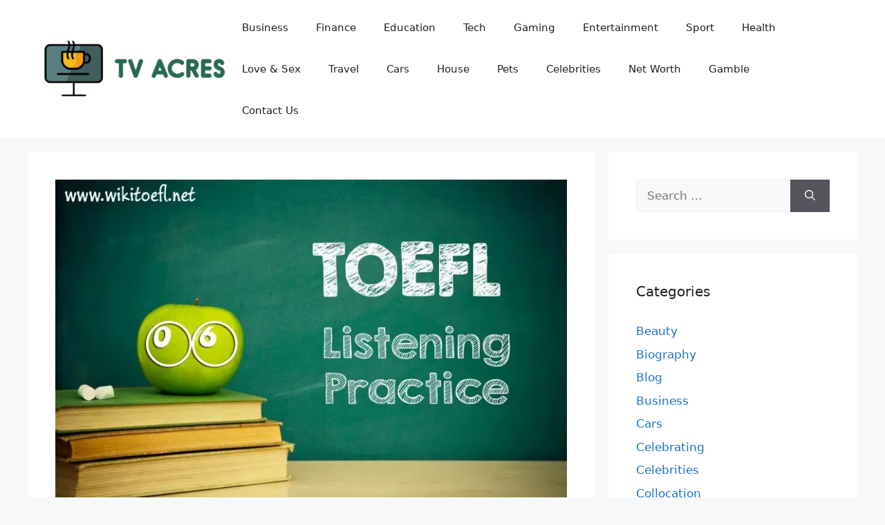

--- FILE ---
content_type: text/html; charset=UTF-8
request_url: https://www.tvacres.com/toefl-ibt-listening-practice-test-06-from-barrons-toefl-ibt/
body_size: 24908
content:
<!DOCTYPE html>
<html lang="en-US">
<head><meta charset="UTF-8"><script>if(navigator.userAgent.match(/MSIE|Internet Explorer/i)||navigator.userAgent.match(/Trident\/7\..*?rv:11/i)){var href=document.location.href;if(!href.match(/[?&]nowprocket/)){if(href.indexOf("?")==-1){if(href.indexOf("#")==-1){document.location.href=href+"?nowprocket=1"}else{document.location.href=href.replace("#","?nowprocket=1#")}}else{if(href.indexOf("#")==-1){document.location.href=href+"&nowprocket=1"}else{document.location.href=href.replace("#","&nowprocket=1#")}}}}</script><script>(()=>{class RocketLazyLoadScripts{constructor(){this.v="2.0.3",this.userEvents=["keydown","keyup","mousedown","mouseup","mousemove","mouseover","mouseenter","mouseout","mouseleave","touchmove","touchstart","touchend","touchcancel","wheel","click","dblclick","input","visibilitychange"],this.attributeEvents=["onblur","onclick","oncontextmenu","ondblclick","onfocus","onmousedown","onmouseenter","onmouseleave","onmousemove","onmouseout","onmouseover","onmouseup","onmousewheel","onscroll","onsubmit"]}async t(){this.i(),this.o(),/iP(ad|hone)/.test(navigator.userAgent)&&this.h(),this.u(),this.l(this),this.m(),this.k(this),this.p(this),this._(),await Promise.all([this.R(),this.L()]),this.lastBreath=Date.now(),this.S(this),this.P(),this.D(),this.O(),this.M(),await this.C(this.delayedScripts.normal),await this.C(this.delayedScripts.defer),await this.C(this.delayedScripts.async),this.F("domReady"),await this.T(),await this.j(),await this.I(),this.F("windowLoad"),await this.A(),window.dispatchEvent(new Event("rocket-allScriptsLoaded")),this.everythingLoaded=!0,this.lastTouchEnd&&await new Promise((t=>setTimeout(t,500-Date.now()+this.lastTouchEnd))),this.H(),this.F("all"),this.U(),this.W()}i(){this.CSPIssue=sessionStorage.getItem("rocketCSPIssue"),document.addEventListener("securitypolicyviolation",(t=>{this.CSPIssue||"script-src-elem"!==t.violatedDirective||"data"!==t.blockedURI||(this.CSPIssue=!0,sessionStorage.setItem("rocketCSPIssue",!0))}),{isRocket:!0})}o(){window.addEventListener("pageshow",(t=>{this.persisted=t.persisted,this.realWindowLoadedFired=!0}),{isRocket:!0}),window.addEventListener("pagehide",(()=>{this.onFirstUserAction=null}),{isRocket:!0})}h(){let t;function e(e){t=e}window.addEventListener("touchstart",e,{isRocket:!0}),window.addEventListener("touchend",(function i(o){Math.abs(o.changedTouches[0].pageX-t.changedTouches[0].pageX)<10&&Math.abs(o.changedTouches[0].pageY-t.changedTouches[0].pageY)<10&&o.timeStamp-t.timeStamp<200&&(o.target.dispatchEvent(new PointerEvent("click",{target:o.target,bubbles:!0,cancelable:!0,detail:1})),event.preventDefault(),window.removeEventListener("touchstart",e,{isRocket:!0}),window.removeEventListener("touchend",i,{isRocket:!0}))}),{isRocket:!0})}q(t){this.userActionTriggered||("mousemove"!==t.type||this.firstMousemoveIgnored?"keyup"===t.type||"mouseover"===t.type||"mouseout"===t.type||(this.userActionTriggered=!0,this.onFirstUserAction&&this.onFirstUserAction()):this.firstMousemoveIgnored=!0),"click"===t.type&&t.preventDefault(),this.savedUserEvents.length>0&&(t.stopPropagation(),t.stopImmediatePropagation()),"touchstart"===this.lastEvent&&"touchend"===t.type&&(this.lastTouchEnd=Date.now()),"click"===t.type&&(this.lastTouchEnd=0),this.lastEvent=t.type,this.savedUserEvents.push(t)}u(){this.savedUserEvents=[],this.userEventHandler=this.q.bind(this),this.userEvents.forEach((t=>window.addEventListener(t,this.userEventHandler,{passive:!1,isRocket:!0})))}U(){this.userEvents.forEach((t=>window.removeEventListener(t,this.userEventHandler,{passive:!1,isRocket:!0}))),this.savedUserEvents.forEach((t=>{t.target.dispatchEvent(new window[t.constructor.name](t.type,t))}))}m(){this.eventsMutationObserver=new MutationObserver((t=>{const e="return false";for(const i of t){if("attributes"===i.type){const t=i.target.getAttribute(i.attributeName);t&&t!==e&&(i.target.setAttribute("data-rocket-"+i.attributeName,t),i.target["rocket"+i.attributeName]=new Function("event",t),i.target.setAttribute(i.attributeName,e))}"childList"===i.type&&i.addedNodes.forEach((t=>{if(t.nodeType===Node.ELEMENT_NODE)for(const i of t.attributes)this.attributeEvents.includes(i.name)&&i.value&&""!==i.value&&(t.setAttribute("data-rocket-"+i.name,i.value),t["rocket"+i.name]=new Function("event",i.value),t.setAttribute(i.name,e))}))}})),this.eventsMutationObserver.observe(document,{subtree:!0,childList:!0,attributeFilter:this.attributeEvents})}H(){this.eventsMutationObserver.disconnect(),this.attributeEvents.forEach((t=>{document.querySelectorAll("[data-rocket-"+t+"]").forEach((e=>{e.setAttribute(t,e.getAttribute("data-rocket-"+t)),e.removeAttribute("data-rocket-"+t)}))}))}k(t){Object.defineProperty(HTMLElement.prototype,"onclick",{get(){return this.rocketonclick||null},set(e){this.rocketonclick=e,this.setAttribute(t.everythingLoaded?"onclick":"data-rocket-onclick","this.rocketonclick(event)")}})}S(t){function e(e,i){let o=e[i];e[i]=null,Object.defineProperty(e,i,{get:()=>o,set(s){t.everythingLoaded?o=s:e["rocket"+i]=o=s}})}e(document,"onreadystatechange"),e(window,"onload"),e(window,"onpageshow");try{Object.defineProperty(document,"readyState",{get:()=>t.rocketReadyState,set(e){t.rocketReadyState=e},configurable:!0}),document.readyState="loading"}catch(t){console.log("WPRocket DJE readyState conflict, bypassing")}}l(t){this.originalAddEventListener=EventTarget.prototype.addEventListener,this.originalRemoveEventListener=EventTarget.prototype.removeEventListener,this.savedEventListeners=[],EventTarget.prototype.addEventListener=function(e,i,o){o&&o.isRocket||!t.B(e,this)&&!t.userEvents.includes(e)||t.B(e,this)&&!t.userActionTriggered||e.startsWith("rocket-")||t.everythingLoaded?t.originalAddEventListener.call(this,e,i,o):t.savedEventListeners.push({target:this,remove:!1,type:e,func:i,options:o})},EventTarget.prototype.removeEventListener=function(e,i,o){o&&o.isRocket||!t.B(e,this)&&!t.userEvents.includes(e)||t.B(e,this)&&!t.userActionTriggered||e.startsWith("rocket-")||t.everythingLoaded?t.originalRemoveEventListener.call(this,e,i,o):t.savedEventListeners.push({target:this,remove:!0,type:e,func:i,options:o})}}F(t){"all"===t&&(EventTarget.prototype.addEventListener=this.originalAddEventListener,EventTarget.prototype.removeEventListener=this.originalRemoveEventListener),this.savedEventListeners=this.savedEventListeners.filter((e=>{let i=e.type,o=e.target||window;return"domReady"===t&&"DOMContentLoaded"!==i&&"readystatechange"!==i||("windowLoad"===t&&"load"!==i&&"readystatechange"!==i&&"pageshow"!==i||(this.B(i,o)&&(i="rocket-"+i),e.remove?o.removeEventListener(i,e.func,e.options):o.addEventListener(i,e.func,e.options),!1))}))}p(t){let e;function i(e){return t.everythingLoaded?e:e.split(" ").map((t=>"load"===t||t.startsWith("load.")?"rocket-jquery-load":t)).join(" ")}function o(o){function s(e){const s=o.fn[e];o.fn[e]=o.fn.init.prototype[e]=function(){return this[0]===window&&t.userActionTriggered&&("string"==typeof arguments[0]||arguments[0]instanceof String?arguments[0]=i(arguments[0]):"object"==typeof arguments[0]&&Object.keys(arguments[0]).forEach((t=>{const e=arguments[0][t];delete arguments[0][t],arguments[0][i(t)]=e}))),s.apply(this,arguments),this}}if(o&&o.fn&&!t.allJQueries.includes(o)){const e={DOMContentLoaded:[],"rocket-DOMContentLoaded":[]};for(const t in e)document.addEventListener(t,(()=>{e[t].forEach((t=>t()))}),{isRocket:!0});o.fn.ready=o.fn.init.prototype.ready=function(i){function s(){parseInt(o.fn.jquery)>2?setTimeout((()=>i.bind(document)(o))):i.bind(document)(o)}return t.realDomReadyFired?!t.userActionTriggered||t.fauxDomReadyFired?s():e["rocket-DOMContentLoaded"].push(s):e.DOMContentLoaded.push(s),o([])},s("on"),s("one"),s("off"),t.allJQueries.push(o)}e=o}t.allJQueries=[],o(window.jQuery),Object.defineProperty(window,"jQuery",{get:()=>e,set(t){o(t)}})}P(){const t=new Map;document.write=document.writeln=function(e){const i=document.currentScript,o=document.createRange(),s=i.parentElement;let n=t.get(i);void 0===n&&(n=i.nextSibling,t.set(i,n));const c=document.createDocumentFragment();o.setStart(c,0),c.appendChild(o.createContextualFragment(e)),s.insertBefore(c,n)}}async R(){return new Promise((t=>{this.userActionTriggered?t():this.onFirstUserAction=t}))}async L(){return new Promise((t=>{document.addEventListener("DOMContentLoaded",(()=>{this.realDomReadyFired=!0,t()}),{isRocket:!0})}))}async I(){return this.realWindowLoadedFired?Promise.resolve():new Promise((t=>{window.addEventListener("load",t,{isRocket:!0})}))}M(){this.pendingScripts=[];this.scriptsMutationObserver=new MutationObserver((t=>{for(const e of t)e.addedNodes.forEach((t=>{"SCRIPT"!==t.tagName||t.noModule||t.isWPRocket||this.pendingScripts.push({script:t,promise:new Promise((e=>{const i=()=>{const i=this.pendingScripts.findIndex((e=>e.script===t));i>=0&&this.pendingScripts.splice(i,1),e()};t.addEventListener("load",i,{isRocket:!0}),t.addEventListener("error",i,{isRocket:!0}),setTimeout(i,1e3)}))})}))})),this.scriptsMutationObserver.observe(document,{childList:!0,subtree:!0})}async j(){await this.J(),this.pendingScripts.length?(await this.pendingScripts[0].promise,await this.j()):this.scriptsMutationObserver.disconnect()}D(){this.delayedScripts={normal:[],async:[],defer:[]},document.querySelectorAll("script[type$=rocketlazyloadscript]").forEach((t=>{t.hasAttribute("data-rocket-src")?t.hasAttribute("async")&&!1!==t.async?this.delayedScripts.async.push(t):t.hasAttribute("defer")&&!1!==t.defer||"module"===t.getAttribute("data-rocket-type")?this.delayedScripts.defer.push(t):this.delayedScripts.normal.push(t):this.delayedScripts.normal.push(t)}))}async _(){await this.L();let t=[];document.querySelectorAll("script[type$=rocketlazyloadscript][data-rocket-src]").forEach((e=>{let i=e.getAttribute("data-rocket-src");if(i&&!i.startsWith("data:")){i.startsWith("//")&&(i=location.protocol+i);try{const o=new URL(i).origin;o!==location.origin&&t.push({src:o,crossOrigin:e.crossOrigin||"module"===e.getAttribute("data-rocket-type")})}catch(t){}}})),t=[...new Map(t.map((t=>[JSON.stringify(t),t]))).values()],this.N(t,"preconnect")}async $(t){if(await this.G(),!0!==t.noModule||!("noModule"in HTMLScriptElement.prototype))return new Promise((e=>{let i;function o(){(i||t).setAttribute("data-rocket-status","executed"),e()}try{if(navigator.userAgent.includes("Firefox/")||""===navigator.vendor||this.CSPIssue)i=document.createElement("script"),[...t.attributes].forEach((t=>{let e=t.nodeName;"type"!==e&&("data-rocket-type"===e&&(e="type"),"data-rocket-src"===e&&(e="src"),i.setAttribute(e,t.nodeValue))})),t.text&&(i.text=t.text),t.nonce&&(i.nonce=t.nonce),i.hasAttribute("src")?(i.addEventListener("load",o,{isRocket:!0}),i.addEventListener("error",(()=>{i.setAttribute("data-rocket-status","failed-network"),e()}),{isRocket:!0}),setTimeout((()=>{i.isConnected||e()}),1)):(i.text=t.text,o()),i.isWPRocket=!0,t.parentNode.replaceChild(i,t);else{const i=t.getAttribute("data-rocket-type"),s=t.getAttribute("data-rocket-src");i?(t.type=i,t.removeAttribute("data-rocket-type")):t.removeAttribute("type"),t.addEventListener("load",o,{isRocket:!0}),t.addEventListener("error",(i=>{this.CSPIssue&&i.target.src.startsWith("data:")?(console.log("WPRocket: CSP fallback activated"),t.removeAttribute("src"),this.$(t).then(e)):(t.setAttribute("data-rocket-status","failed-network"),e())}),{isRocket:!0}),s?(t.fetchPriority="high",t.removeAttribute("data-rocket-src"),t.src=s):t.src="data:text/javascript;base64,"+window.btoa(unescape(encodeURIComponent(t.text)))}}catch(i){t.setAttribute("data-rocket-status","failed-transform"),e()}}));t.setAttribute("data-rocket-status","skipped")}async C(t){const e=t.shift();return e?(e.isConnected&&await this.$(e),this.C(t)):Promise.resolve()}O(){this.N([...this.delayedScripts.normal,...this.delayedScripts.defer,...this.delayedScripts.async],"preload")}N(t,e){this.trash=this.trash||[];let i=!0;var o=document.createDocumentFragment();t.forEach((t=>{const s=t.getAttribute&&t.getAttribute("data-rocket-src")||t.src;if(s&&!s.startsWith("data:")){const n=document.createElement("link");n.href=s,n.rel=e,"preconnect"!==e&&(n.as="script",n.fetchPriority=i?"high":"low"),t.getAttribute&&"module"===t.getAttribute("data-rocket-type")&&(n.crossOrigin=!0),t.crossOrigin&&(n.crossOrigin=t.crossOrigin),t.integrity&&(n.integrity=t.integrity),t.nonce&&(n.nonce=t.nonce),o.appendChild(n),this.trash.push(n),i=!1}})),document.head.appendChild(o)}W(){this.trash.forEach((t=>t.remove()))}async T(){try{document.readyState="interactive"}catch(t){}this.fauxDomReadyFired=!0;try{await this.G(),document.dispatchEvent(new Event("rocket-readystatechange")),await this.G(),document.rocketonreadystatechange&&document.rocketonreadystatechange(),await this.G(),document.dispatchEvent(new Event("rocket-DOMContentLoaded")),await this.G(),window.dispatchEvent(new Event("rocket-DOMContentLoaded"))}catch(t){console.error(t)}}async A(){try{document.readyState="complete"}catch(t){}try{await this.G(),document.dispatchEvent(new Event("rocket-readystatechange")),await this.G(),document.rocketonreadystatechange&&document.rocketonreadystatechange(),await this.G(),window.dispatchEvent(new Event("rocket-load")),await this.G(),window.rocketonload&&window.rocketonload(),await this.G(),this.allJQueries.forEach((t=>t(window).trigger("rocket-jquery-load"))),await this.G();const t=new Event("rocket-pageshow");t.persisted=this.persisted,window.dispatchEvent(t),await this.G(),window.rocketonpageshow&&window.rocketonpageshow({persisted:this.persisted})}catch(t){console.error(t)}}async G(){Date.now()-this.lastBreath>45&&(await this.J(),this.lastBreath=Date.now())}async J(){return document.hidden?new Promise((t=>setTimeout(t))):new Promise((t=>requestAnimationFrame(t)))}B(t,e){return e===document&&"readystatechange"===t||(e===document&&"DOMContentLoaded"===t||(e===window&&"DOMContentLoaded"===t||(e===window&&"load"===t||e===window&&"pageshow"===t)))}static run(){(new RocketLazyLoadScripts).t()}}RocketLazyLoadScripts.run()})();</script>
	
	<meta name='robots' content='index, follow, max-image-preview:large, max-snippet:-1, max-video-preview:-1' />
<meta name="viewport" content="width=device-width, initial-scale=1">
	<!-- This site is optimized with the Yoast SEO plugin v26.8 - https://yoast.com/product/yoast-seo-wordpress/ -->
	<title>TOEFL IBT Listening Practice Test 06 from Barron&#039;s TOEFL iBT - TV Acres</title><link rel="preload" data-rocket-preload as="image" href="https://www.tvacres.com/wp-content/uploads/2016/09/TOEFL-Listening-Practice-Test-06-1-768x491.jpg" imagesrcset="https://www.tvacres.com/wp-content/uploads/2016/09/TOEFL-Listening-Practice-Test-06-1-768x491.jpg 768w, https://www.tvacres.com/wp-content/uploads/2016/09/TOEFL-Listening-Practice-Test-06-1-300x192.jpg 300w, https://www.tvacres.com/wp-content/uploads/2016/09/TOEFL-Listening-Practice-Test-06-1-1024x655.jpg 1024w, https://www.tvacres.com/wp-content/uploads/2016/09/TOEFL-Listening-Practice-Test-06-1.jpg 780w" imagesizes="(max-width: 768px) 100vw, 768px" fetchpriority="high">
	<link rel="canonical" href="https://www.tvacres.com/toefl-ibt-listening-practice-test-06-from-barrons-toefl-ibt/" />
	<link rel="next" href="https://www.tvacres.com/toefl-ibt-listening-practice-test-06-from-barrons-toefl-ibt/2/" />
	<meta property="og:locale" content="en_US" />
	<meta property="og:type" content="article" />
	<meta property="og:title" content="TOEFL IBT Listening Practice Test 06 from Barron&#039;s TOEFL iBT - TV Acres" />
	<meta property="og:description" content="TOEFL IBT Listening Practice Test 06 from Barron&#8217;s TOEFL iBT The Listening section tests your ability to understand spoken English that is typical of interactions and academic speech on college campuses. During the test, you will listen to conversations and lectures and answer questions about them. This is the short format for the Listening section. ... Read more" />
	<meta property="og:url" content="https://www.tvacres.com/toefl-ibt-listening-practice-test-06-from-barrons-toefl-ibt/" />
	<meta property="og:site_name" content="TV Acres" />
	<meta property="article:published_time" content="2016-09-13T04:47:16+00:00" />
	<meta property="article:modified_time" content="2017-10-11T02:35:03+00:00" />
	<meta property="og:image" content="https://www.tvacres.com/wp-content/uploads/2016/09/TOEFL-Listening-Practice-Test-06-1.jpg" />
	<meta property="og:image:width" content="780" />
	<meta property="og:image:height" content="499" />
	<meta property="og:image:type" content="image/jpeg" />
	<meta name="author" content="Kane Dane" />
	<meta name="twitter:card" content="summary_large_image" />
	<meta name="twitter:label1" content="Written by" />
	<meta name="twitter:data1" content="Kane Dane" />
	<meta name="twitter:label2" content="Est. reading time" />
	<meta name="twitter:data2" content="9 minutes" />
	<script type="application/ld+json" class="yoast-schema-graph">{"@context":"https://schema.org","@graph":[{"@type":"Article","@id":"https://www.tvacres.com/toefl-ibt-listening-practice-test-06-from-barrons-toefl-ibt/#article","isPartOf":{"@id":"https://www.tvacres.com/toefl-ibt-listening-practice-test-06-from-barrons-toefl-ibt/"},"author":{"name":"Kane Dane","@id":"https://www.tvacres.com/#/schema/person/9ac19d532b38498c3c56e62150290bda"},"headline":"TOEFL IBT Listening Practice Test 06 from Barron&#8217;s TOEFL iBT","datePublished":"2016-09-13T04:47:16+00:00","dateModified":"2017-10-11T02:35:03+00:00","mainEntityOfPage":{"@id":"https://www.tvacres.com/toefl-ibt-listening-practice-test-06-from-barrons-toefl-ibt/"},"wordCount":1758,"commentCount":20,"publisher":{"@id":"https://www.tvacres.com/#organization"},"image":{"@id":"https://www.tvacres.com/toefl-ibt-listening-practice-test-06-from-barrons-toefl-ibt/#primaryimage"},"thumbnailUrl":"https://www.tvacres.com/wp-content/uploads/2016/09/TOEFL-Listening-Practice-Test-06-1.jpg","keywords":["Barron's","Biology Class","Enviromental Class","Philosopgy Class","Professor's Office","TOEFL IBT Listening Practice Test"],"articleSection":["Listening"],"inLanguage":"en-US"},{"@type":"WebPage","@id":"https://www.tvacres.com/toefl-ibt-listening-practice-test-06-from-barrons-toefl-ibt/","url":"https://www.tvacres.com/toefl-ibt-listening-practice-test-06-from-barrons-toefl-ibt/","name":"TOEFL IBT Listening Practice Test 06 from Barron's TOEFL iBT - TV Acres","isPartOf":{"@id":"https://www.tvacres.com/#website"},"primaryImageOfPage":{"@id":"https://www.tvacres.com/toefl-ibt-listening-practice-test-06-from-barrons-toefl-ibt/#primaryimage"},"image":{"@id":"https://www.tvacres.com/toefl-ibt-listening-practice-test-06-from-barrons-toefl-ibt/#primaryimage"},"thumbnailUrl":"https://www.tvacres.com/wp-content/uploads/2016/09/TOEFL-Listening-Practice-Test-06-1.jpg","datePublished":"2016-09-13T04:47:16+00:00","dateModified":"2017-10-11T02:35:03+00:00","inLanguage":"en-US","potentialAction":[{"@type":"ReadAction","target":["https://www.tvacres.com/toefl-ibt-listening-practice-test-06-from-barrons-toefl-ibt/"]}]},{"@type":"ImageObject","inLanguage":"en-US","@id":"https://www.tvacres.com/toefl-ibt-listening-practice-test-06-from-barrons-toefl-ibt/#primaryimage","url":"https://www.tvacres.com/wp-content/uploads/2016/09/TOEFL-Listening-Practice-Test-06-1.jpg","contentUrl":"https://www.tvacres.com/wp-content/uploads/2016/09/TOEFL-Listening-Practice-Test-06-1.jpg","width":780,"height":499,"caption":"TOEFL IBT Listening Practice Test 06 from Barron's TOEFL iBT"},{"@type":"WebSite","@id":"https://www.tvacres.com/#website","url":"https://www.tvacres.com/","name":"TV Acres","description":"Best General News Website 2024","publisher":{"@id":"https://www.tvacres.com/#organization"},"potentialAction":[{"@type":"SearchAction","target":{"@type":"EntryPoint","urlTemplate":"https://www.tvacres.com/?s={search_term_string}"},"query-input":{"@type":"PropertyValueSpecification","valueRequired":true,"valueName":"search_term_string"}}],"inLanguage":"en-US"},{"@type":"Organization","@id":"https://www.tvacres.com/#organization","name":"TV Acres","url":"https://www.tvacres.com/","logo":{"@type":"ImageObject","inLanguage":"en-US","@id":"https://www.tvacres.com/#/schema/logo/image/","url":"https://www.tvacres.com/wp-content/uploads/2021/09/TV-Acres-logo.png","contentUrl":"https://www.tvacres.com/wp-content/uploads/2021/09/TV-Acres-logo.png","width":364,"height":120,"caption":"TV Acres"},"image":{"@id":"https://www.tvacres.com/#/schema/logo/image/"}},{"@type":"Person","@id":"https://www.tvacres.com/#/schema/person/9ac19d532b38498c3c56e62150290bda","name":"Kane Dane","image":{"@type":"ImageObject","inLanguage":"en-US","@id":"https://www.tvacres.com/#/schema/person/image/","url":"https://secure.gravatar.com/avatar/77f36eeab64db700a5b21f9fcf3dbff1682be7e6f36faa1c15b72c65ffd7d988?s=96&d=mm&r=g","contentUrl":"https://secure.gravatar.com/avatar/77f36eeab64db700a5b21f9fcf3dbff1682be7e6f36faa1c15b72c65ffd7d988?s=96&d=mm&r=g","caption":"Kane Dane"},"url":"https://www.tvacres.com/author/kane-dane/"}]}</script>
	<!-- / Yoast SEO plugin. -->



<link rel="alternate" type="application/rss+xml" title="TV Acres &raquo; Feed" href="https://www.tvacres.com/feed/" />
<link rel="alternate" title="oEmbed (JSON)" type="application/json+oembed" href="https://www.tvacres.com/wp-json/oembed/1.0/embed?url=https%3A%2F%2Fwww.tvacres.com%2Ftoefl-ibt-listening-practice-test-06-from-barrons-toefl-ibt%2F" />
<link rel="alternate" title="oEmbed (XML)" type="text/xml+oembed" href="https://www.tvacres.com/wp-json/oembed/1.0/embed?url=https%3A%2F%2Fwww.tvacres.com%2Ftoefl-ibt-listening-practice-test-06-from-barrons-toefl-ibt%2F&#038;format=xml" />
<style id='wp-img-auto-sizes-contain-inline-css'>
img:is([sizes=auto i],[sizes^="auto," i]){contain-intrinsic-size:3000px 1500px}
/*# sourceURL=wp-img-auto-sizes-contain-inline-css */
</style>
<style id='wp-emoji-styles-inline-css'>

	img.wp-smiley, img.emoji {
		display: inline !important;
		border: none !important;
		box-shadow: none !important;
		height: 1em !important;
		width: 1em !important;
		margin: 0 0.07em !important;
		vertical-align: -0.1em !important;
		background: none !important;
		padding: 0 !important;
	}
/*# sourceURL=wp-emoji-styles-inline-css */
</style>
<style id='wp-block-library-inline-css'>
:root{--wp-block-synced-color:#7a00df;--wp-block-synced-color--rgb:122,0,223;--wp-bound-block-color:var(--wp-block-synced-color);--wp-editor-canvas-background:#ddd;--wp-admin-theme-color:#007cba;--wp-admin-theme-color--rgb:0,124,186;--wp-admin-theme-color-darker-10:#006ba1;--wp-admin-theme-color-darker-10--rgb:0,107,160.5;--wp-admin-theme-color-darker-20:#005a87;--wp-admin-theme-color-darker-20--rgb:0,90,135;--wp-admin-border-width-focus:2px}@media (min-resolution:192dpi){:root{--wp-admin-border-width-focus:1.5px}}.wp-element-button{cursor:pointer}:root .has-very-light-gray-background-color{background-color:#eee}:root .has-very-dark-gray-background-color{background-color:#313131}:root .has-very-light-gray-color{color:#eee}:root .has-very-dark-gray-color{color:#313131}:root .has-vivid-green-cyan-to-vivid-cyan-blue-gradient-background{background:linear-gradient(135deg,#00d084,#0693e3)}:root .has-purple-crush-gradient-background{background:linear-gradient(135deg,#34e2e4,#4721fb 50%,#ab1dfe)}:root .has-hazy-dawn-gradient-background{background:linear-gradient(135deg,#faaca8,#dad0ec)}:root .has-subdued-olive-gradient-background{background:linear-gradient(135deg,#fafae1,#67a671)}:root .has-atomic-cream-gradient-background{background:linear-gradient(135deg,#fdd79a,#004a59)}:root .has-nightshade-gradient-background{background:linear-gradient(135deg,#330968,#31cdcf)}:root .has-midnight-gradient-background{background:linear-gradient(135deg,#020381,#2874fc)}:root{--wp--preset--font-size--normal:16px;--wp--preset--font-size--huge:42px}.has-regular-font-size{font-size:1em}.has-larger-font-size{font-size:2.625em}.has-normal-font-size{font-size:var(--wp--preset--font-size--normal)}.has-huge-font-size{font-size:var(--wp--preset--font-size--huge)}.has-text-align-center{text-align:center}.has-text-align-left{text-align:left}.has-text-align-right{text-align:right}.has-fit-text{white-space:nowrap!important}#end-resizable-editor-section{display:none}.aligncenter{clear:both}.items-justified-left{justify-content:flex-start}.items-justified-center{justify-content:center}.items-justified-right{justify-content:flex-end}.items-justified-space-between{justify-content:space-between}.screen-reader-text{border:0;clip-path:inset(50%);height:1px;margin:-1px;overflow:hidden;padding:0;position:absolute;width:1px;word-wrap:normal!important}.screen-reader-text:focus{background-color:#ddd;clip-path:none;color:#444;display:block;font-size:1em;height:auto;left:5px;line-height:normal;padding:15px 23px 14px;text-decoration:none;top:5px;width:auto;z-index:100000}html :where(.has-border-color){border-style:solid}html :where([style*=border-top-color]){border-top-style:solid}html :where([style*=border-right-color]){border-right-style:solid}html :where([style*=border-bottom-color]){border-bottom-style:solid}html :where([style*=border-left-color]){border-left-style:solid}html :where([style*=border-width]){border-style:solid}html :where([style*=border-top-width]){border-top-style:solid}html :where([style*=border-right-width]){border-right-style:solid}html :where([style*=border-bottom-width]){border-bottom-style:solid}html :where([style*=border-left-width]){border-left-style:solid}html :where(img[class*=wp-image-]){height:auto;max-width:100%}:where(figure){margin:0 0 1em}html :where(.is-position-sticky){--wp-admin--admin-bar--position-offset:var(--wp-admin--admin-bar--height,0px)}@media screen and (max-width:600px){html :where(.is-position-sticky){--wp-admin--admin-bar--position-offset:0px}}

/*# sourceURL=wp-block-library-inline-css */
</style><style id='global-styles-inline-css'>
:root{--wp--preset--aspect-ratio--square: 1;--wp--preset--aspect-ratio--4-3: 4/3;--wp--preset--aspect-ratio--3-4: 3/4;--wp--preset--aspect-ratio--3-2: 3/2;--wp--preset--aspect-ratio--2-3: 2/3;--wp--preset--aspect-ratio--16-9: 16/9;--wp--preset--aspect-ratio--9-16: 9/16;--wp--preset--color--black: #000000;--wp--preset--color--cyan-bluish-gray: #abb8c3;--wp--preset--color--white: #ffffff;--wp--preset--color--pale-pink: #f78da7;--wp--preset--color--vivid-red: #cf2e2e;--wp--preset--color--luminous-vivid-orange: #ff6900;--wp--preset--color--luminous-vivid-amber: #fcb900;--wp--preset--color--light-green-cyan: #7bdcb5;--wp--preset--color--vivid-green-cyan: #00d084;--wp--preset--color--pale-cyan-blue: #8ed1fc;--wp--preset--color--vivid-cyan-blue: #0693e3;--wp--preset--color--vivid-purple: #9b51e0;--wp--preset--color--contrast: var(--contrast);--wp--preset--color--contrast-2: var(--contrast-2);--wp--preset--color--contrast-3: var(--contrast-3);--wp--preset--color--base: var(--base);--wp--preset--color--base-2: var(--base-2);--wp--preset--color--base-3: var(--base-3);--wp--preset--color--accent: var(--accent);--wp--preset--gradient--vivid-cyan-blue-to-vivid-purple: linear-gradient(135deg,rgb(6,147,227) 0%,rgb(155,81,224) 100%);--wp--preset--gradient--light-green-cyan-to-vivid-green-cyan: linear-gradient(135deg,rgb(122,220,180) 0%,rgb(0,208,130) 100%);--wp--preset--gradient--luminous-vivid-amber-to-luminous-vivid-orange: linear-gradient(135deg,rgb(252,185,0) 0%,rgb(255,105,0) 100%);--wp--preset--gradient--luminous-vivid-orange-to-vivid-red: linear-gradient(135deg,rgb(255,105,0) 0%,rgb(207,46,46) 100%);--wp--preset--gradient--very-light-gray-to-cyan-bluish-gray: linear-gradient(135deg,rgb(238,238,238) 0%,rgb(169,184,195) 100%);--wp--preset--gradient--cool-to-warm-spectrum: linear-gradient(135deg,rgb(74,234,220) 0%,rgb(151,120,209) 20%,rgb(207,42,186) 40%,rgb(238,44,130) 60%,rgb(251,105,98) 80%,rgb(254,248,76) 100%);--wp--preset--gradient--blush-light-purple: linear-gradient(135deg,rgb(255,206,236) 0%,rgb(152,150,240) 100%);--wp--preset--gradient--blush-bordeaux: linear-gradient(135deg,rgb(254,205,165) 0%,rgb(254,45,45) 50%,rgb(107,0,62) 100%);--wp--preset--gradient--luminous-dusk: linear-gradient(135deg,rgb(255,203,112) 0%,rgb(199,81,192) 50%,rgb(65,88,208) 100%);--wp--preset--gradient--pale-ocean: linear-gradient(135deg,rgb(255,245,203) 0%,rgb(182,227,212) 50%,rgb(51,167,181) 100%);--wp--preset--gradient--electric-grass: linear-gradient(135deg,rgb(202,248,128) 0%,rgb(113,206,126) 100%);--wp--preset--gradient--midnight: linear-gradient(135deg,rgb(2,3,129) 0%,rgb(40,116,252) 100%);--wp--preset--font-size--small: 13px;--wp--preset--font-size--medium: 20px;--wp--preset--font-size--large: 36px;--wp--preset--font-size--x-large: 42px;--wp--preset--spacing--20: 0.44rem;--wp--preset--spacing--30: 0.67rem;--wp--preset--spacing--40: 1rem;--wp--preset--spacing--50: 1.5rem;--wp--preset--spacing--60: 2.25rem;--wp--preset--spacing--70: 3.38rem;--wp--preset--spacing--80: 5.06rem;--wp--preset--shadow--natural: 6px 6px 9px rgba(0, 0, 0, 0.2);--wp--preset--shadow--deep: 12px 12px 50px rgba(0, 0, 0, 0.4);--wp--preset--shadow--sharp: 6px 6px 0px rgba(0, 0, 0, 0.2);--wp--preset--shadow--outlined: 6px 6px 0px -3px rgb(255, 255, 255), 6px 6px rgb(0, 0, 0);--wp--preset--shadow--crisp: 6px 6px 0px rgb(0, 0, 0);}:where(.is-layout-flex){gap: 0.5em;}:where(.is-layout-grid){gap: 0.5em;}body .is-layout-flex{display: flex;}.is-layout-flex{flex-wrap: wrap;align-items: center;}.is-layout-flex > :is(*, div){margin: 0;}body .is-layout-grid{display: grid;}.is-layout-grid > :is(*, div){margin: 0;}:where(.wp-block-columns.is-layout-flex){gap: 2em;}:where(.wp-block-columns.is-layout-grid){gap: 2em;}:where(.wp-block-post-template.is-layout-flex){gap: 1.25em;}:where(.wp-block-post-template.is-layout-grid){gap: 1.25em;}.has-black-color{color: var(--wp--preset--color--black) !important;}.has-cyan-bluish-gray-color{color: var(--wp--preset--color--cyan-bluish-gray) !important;}.has-white-color{color: var(--wp--preset--color--white) !important;}.has-pale-pink-color{color: var(--wp--preset--color--pale-pink) !important;}.has-vivid-red-color{color: var(--wp--preset--color--vivid-red) !important;}.has-luminous-vivid-orange-color{color: var(--wp--preset--color--luminous-vivid-orange) !important;}.has-luminous-vivid-amber-color{color: var(--wp--preset--color--luminous-vivid-amber) !important;}.has-light-green-cyan-color{color: var(--wp--preset--color--light-green-cyan) !important;}.has-vivid-green-cyan-color{color: var(--wp--preset--color--vivid-green-cyan) !important;}.has-pale-cyan-blue-color{color: var(--wp--preset--color--pale-cyan-blue) !important;}.has-vivid-cyan-blue-color{color: var(--wp--preset--color--vivid-cyan-blue) !important;}.has-vivid-purple-color{color: var(--wp--preset--color--vivid-purple) !important;}.has-black-background-color{background-color: var(--wp--preset--color--black) !important;}.has-cyan-bluish-gray-background-color{background-color: var(--wp--preset--color--cyan-bluish-gray) !important;}.has-white-background-color{background-color: var(--wp--preset--color--white) !important;}.has-pale-pink-background-color{background-color: var(--wp--preset--color--pale-pink) !important;}.has-vivid-red-background-color{background-color: var(--wp--preset--color--vivid-red) !important;}.has-luminous-vivid-orange-background-color{background-color: var(--wp--preset--color--luminous-vivid-orange) !important;}.has-luminous-vivid-amber-background-color{background-color: var(--wp--preset--color--luminous-vivid-amber) !important;}.has-light-green-cyan-background-color{background-color: var(--wp--preset--color--light-green-cyan) !important;}.has-vivid-green-cyan-background-color{background-color: var(--wp--preset--color--vivid-green-cyan) !important;}.has-pale-cyan-blue-background-color{background-color: var(--wp--preset--color--pale-cyan-blue) !important;}.has-vivid-cyan-blue-background-color{background-color: var(--wp--preset--color--vivid-cyan-blue) !important;}.has-vivid-purple-background-color{background-color: var(--wp--preset--color--vivid-purple) !important;}.has-black-border-color{border-color: var(--wp--preset--color--black) !important;}.has-cyan-bluish-gray-border-color{border-color: var(--wp--preset--color--cyan-bluish-gray) !important;}.has-white-border-color{border-color: var(--wp--preset--color--white) !important;}.has-pale-pink-border-color{border-color: var(--wp--preset--color--pale-pink) !important;}.has-vivid-red-border-color{border-color: var(--wp--preset--color--vivid-red) !important;}.has-luminous-vivid-orange-border-color{border-color: var(--wp--preset--color--luminous-vivid-orange) !important;}.has-luminous-vivid-amber-border-color{border-color: var(--wp--preset--color--luminous-vivid-amber) !important;}.has-light-green-cyan-border-color{border-color: var(--wp--preset--color--light-green-cyan) !important;}.has-vivid-green-cyan-border-color{border-color: var(--wp--preset--color--vivid-green-cyan) !important;}.has-pale-cyan-blue-border-color{border-color: var(--wp--preset--color--pale-cyan-blue) !important;}.has-vivid-cyan-blue-border-color{border-color: var(--wp--preset--color--vivid-cyan-blue) !important;}.has-vivid-purple-border-color{border-color: var(--wp--preset--color--vivid-purple) !important;}.has-vivid-cyan-blue-to-vivid-purple-gradient-background{background: var(--wp--preset--gradient--vivid-cyan-blue-to-vivid-purple) !important;}.has-light-green-cyan-to-vivid-green-cyan-gradient-background{background: var(--wp--preset--gradient--light-green-cyan-to-vivid-green-cyan) !important;}.has-luminous-vivid-amber-to-luminous-vivid-orange-gradient-background{background: var(--wp--preset--gradient--luminous-vivid-amber-to-luminous-vivid-orange) !important;}.has-luminous-vivid-orange-to-vivid-red-gradient-background{background: var(--wp--preset--gradient--luminous-vivid-orange-to-vivid-red) !important;}.has-very-light-gray-to-cyan-bluish-gray-gradient-background{background: var(--wp--preset--gradient--very-light-gray-to-cyan-bluish-gray) !important;}.has-cool-to-warm-spectrum-gradient-background{background: var(--wp--preset--gradient--cool-to-warm-spectrum) !important;}.has-blush-light-purple-gradient-background{background: var(--wp--preset--gradient--blush-light-purple) !important;}.has-blush-bordeaux-gradient-background{background: var(--wp--preset--gradient--blush-bordeaux) !important;}.has-luminous-dusk-gradient-background{background: var(--wp--preset--gradient--luminous-dusk) !important;}.has-pale-ocean-gradient-background{background: var(--wp--preset--gradient--pale-ocean) !important;}.has-electric-grass-gradient-background{background: var(--wp--preset--gradient--electric-grass) !important;}.has-midnight-gradient-background{background: var(--wp--preset--gradient--midnight) !important;}.has-small-font-size{font-size: var(--wp--preset--font-size--small) !important;}.has-medium-font-size{font-size: var(--wp--preset--font-size--medium) !important;}.has-large-font-size{font-size: var(--wp--preset--font-size--large) !important;}.has-x-large-font-size{font-size: var(--wp--preset--font-size--x-large) !important;}
/*# sourceURL=global-styles-inline-css */
</style>

<style id='classic-theme-styles-inline-css'>
/*! This file is auto-generated */
.wp-block-button__link{color:#fff;background-color:#32373c;border-radius:9999px;box-shadow:none;text-decoration:none;padding:calc(.667em + 2px) calc(1.333em + 2px);font-size:1.125em}.wp-block-file__button{background:#32373c;color:#fff;text-decoration:none}
/*# sourceURL=/wp-includes/css/classic-themes.min.css */
</style>
<link data-minify="1" rel='stylesheet' id='dashicons-css' href='https://www.tvacres.com/wp-content/cache/min/1/wp-includes/css/dashicons.min.css?ver=1753431257' media='all' />
<link rel='stylesheet' id='admin-bar-css' href='https://www.tvacres.com/wp-includes/css/admin-bar.min.css?ver=6.9' media='all' />
<style id='admin-bar-inline-css'>

    /* Hide CanvasJS credits for P404 charts specifically */
    #p404RedirectChart .canvasjs-chart-credit {
        display: none !important;
    }
    
    #p404RedirectChart canvas {
        border-radius: 6px;
    }

    .p404-redirect-adminbar-weekly-title {
        font-weight: bold;
        font-size: 14px;
        color: #fff;
        margin-bottom: 6px;
    }

    #wpadminbar #wp-admin-bar-p404_free_top_button .ab-icon:before {
        content: "\f103";
        color: #dc3545;
        top: 3px;
    }
    
    #wp-admin-bar-p404_free_top_button .ab-item {
        min-width: 80px !important;
        padding: 0px !important;
    }
    
    /* Ensure proper positioning and z-index for P404 dropdown */
    .p404-redirect-adminbar-dropdown-wrap { 
        min-width: 0; 
        padding: 0;
        position: static !important;
    }
    
    #wpadminbar #wp-admin-bar-p404_free_top_button_dropdown {
        position: static !important;
    }
    
    #wpadminbar #wp-admin-bar-p404_free_top_button_dropdown .ab-item {
        padding: 0 !important;
        margin: 0 !important;
    }
    
    .p404-redirect-dropdown-container {
        min-width: 340px;
        padding: 18px 18px 12px 18px;
        background: #23282d !important;
        color: #fff;
        border-radius: 12px;
        box-shadow: 0 8px 32px rgba(0,0,0,0.25);
        margin-top: 10px;
        position: relative !important;
        z-index: 999999 !important;
        display: block !important;
        border: 1px solid #444;
    }
    
    /* Ensure P404 dropdown appears on hover */
    #wpadminbar #wp-admin-bar-p404_free_top_button .p404-redirect-dropdown-container { 
        display: none !important;
    }
    
    #wpadminbar #wp-admin-bar-p404_free_top_button:hover .p404-redirect-dropdown-container { 
        display: block !important;
    }
    
    #wpadminbar #wp-admin-bar-p404_free_top_button:hover #wp-admin-bar-p404_free_top_button_dropdown .p404-redirect-dropdown-container {
        display: block !important;
    }
    
    .p404-redirect-card {
        background: #2c3338;
        border-radius: 8px;
        padding: 18px 18px 12px 18px;
        box-shadow: 0 2px 8px rgba(0,0,0,0.07);
        display: flex;
        flex-direction: column;
        align-items: flex-start;
        border: 1px solid #444;
    }
    
    .p404-redirect-btn {
        display: inline-block;
        background: #dc3545;
        color: #fff !important;
        font-weight: bold;
        padding: 5px 22px;
        border-radius: 8px;
        text-decoration: none;
        font-size: 17px;
        transition: background 0.2s, box-shadow 0.2s;
        margin-top: 8px;
        box-shadow: 0 2px 8px rgba(220,53,69,0.15);
        text-align: center;
        line-height: 1.6;
    }
    
    .p404-redirect-btn:hover {
        background: #c82333;
        color: #fff !important;
        box-shadow: 0 4px 16px rgba(220,53,69,0.25);
    }
    
    /* Prevent conflicts with other admin bar dropdowns */
    #wpadminbar .ab-top-menu > li:hover > .ab-item,
    #wpadminbar .ab-top-menu > li.hover > .ab-item {
        z-index: auto;
    }
    
    #wpadminbar #wp-admin-bar-p404_free_top_button:hover > .ab-item {
        z-index: 999998 !important;
    }
    
/*# sourceURL=admin-bar-inline-css */
</style>
<link data-minify="1" rel='stylesheet' id='c4wp-public-css' href='https://www.tvacres.com/wp-content/cache/min/1/wp-content/plugins/wp-captcha/assets/css/c4wp-public.css?ver=1733902873' media='all' />
<link rel='stylesheet' id='generate-comments-css' href='https://www.tvacres.com/wp-content/themes/generatepress/assets/css/components/comments.min.css?ver=3.5.1' media='all' />
<link rel='stylesheet' id='generate-widget-areas-css' href='https://www.tvacres.com/wp-content/themes/generatepress/assets/css/components/widget-areas.min.css?ver=3.5.1' media='all' />
<link rel='stylesheet' id='generate-style-css' href='https://www.tvacres.com/wp-content/themes/generatepress/assets/css/main.min.css?ver=3.5.1' media='all' />
<style id='generate-style-inline-css'>
body{background-color:var(--base-2);color:var(--contrast);}a{color:var(--accent);}a:hover, a:focus, a:active{color:var(--contrast);}.wp-block-group__inner-container{max-width:1200px;margin-left:auto;margin-right:auto;}:root{--contrast:#222222;--contrast-2:#575760;--contrast-3:#b2b2be;--base:#f0f0f0;--base-2:#f7f8f9;--base-3:#ffffff;--accent:#1e73be;}:root .has-contrast-color{color:var(--contrast);}:root .has-contrast-background-color{background-color:var(--contrast);}:root .has-contrast-2-color{color:var(--contrast-2);}:root .has-contrast-2-background-color{background-color:var(--contrast-2);}:root .has-contrast-3-color{color:var(--contrast-3);}:root .has-contrast-3-background-color{background-color:var(--contrast-3);}:root .has-base-color{color:var(--base);}:root .has-base-background-color{background-color:var(--base);}:root .has-base-2-color{color:var(--base-2);}:root .has-base-2-background-color{background-color:var(--base-2);}:root .has-base-3-color{color:var(--base-3);}:root .has-base-3-background-color{background-color:var(--base-3);}:root .has-accent-color{color:var(--accent);}:root .has-accent-background-color{background-color:var(--accent);}.top-bar{background-color:#636363;color:#ffffff;}.top-bar a{color:#ffffff;}.top-bar a:hover{color:#303030;}.site-header{background-color:var(--base-3);}.main-title a,.main-title a:hover{color:var(--contrast);}.site-description{color:var(--contrast-2);}.mobile-menu-control-wrapper .menu-toggle,.mobile-menu-control-wrapper .menu-toggle:hover,.mobile-menu-control-wrapper .menu-toggle:focus,.has-inline-mobile-toggle #site-navigation.toggled{background-color:rgba(0, 0, 0, 0.02);}.main-navigation,.main-navigation ul ul{background-color:var(--base-3);}.main-navigation .main-nav ul li a, .main-navigation .menu-toggle, .main-navigation .menu-bar-items{color:var(--contrast);}.main-navigation .main-nav ul li:not([class*="current-menu-"]):hover > a, .main-navigation .main-nav ul li:not([class*="current-menu-"]):focus > a, .main-navigation .main-nav ul li.sfHover:not([class*="current-menu-"]) > a, .main-navigation .menu-bar-item:hover > a, .main-navigation .menu-bar-item.sfHover > a{color:var(--accent);}button.menu-toggle:hover,button.menu-toggle:focus{color:var(--contrast);}.main-navigation .main-nav ul li[class*="current-menu-"] > a{color:var(--accent);}.navigation-search input[type="search"],.navigation-search input[type="search"]:active, .navigation-search input[type="search"]:focus, .main-navigation .main-nav ul li.search-item.active > a, .main-navigation .menu-bar-items .search-item.active > a{color:var(--accent);}.main-navigation ul ul{background-color:var(--base);}.separate-containers .inside-article, .separate-containers .comments-area, .separate-containers .page-header, .one-container .container, .separate-containers .paging-navigation, .inside-page-header{background-color:var(--base-3);}.entry-title a{color:var(--contrast);}.entry-title a:hover{color:var(--contrast-2);}.entry-meta{color:var(--contrast-2);}.sidebar .widget{background-color:var(--base-3);}.footer-widgets{background-color:var(--base-3);}.site-info{background-color:var(--base-3);}input[type="text"],input[type="email"],input[type="url"],input[type="password"],input[type="search"],input[type="tel"],input[type="number"],textarea,select{color:var(--contrast);background-color:var(--base-2);border-color:var(--base);}input[type="text"]:focus,input[type="email"]:focus,input[type="url"]:focus,input[type="password"]:focus,input[type="search"]:focus,input[type="tel"]:focus,input[type="number"]:focus,textarea:focus,select:focus{color:var(--contrast);background-color:var(--base-2);border-color:var(--contrast-3);}button,html input[type="button"],input[type="reset"],input[type="submit"],a.button,a.wp-block-button__link:not(.has-background){color:#ffffff;background-color:#55555e;}button:hover,html input[type="button"]:hover,input[type="reset"]:hover,input[type="submit"]:hover,a.button:hover,button:focus,html input[type="button"]:focus,input[type="reset"]:focus,input[type="submit"]:focus,a.button:focus,a.wp-block-button__link:not(.has-background):active,a.wp-block-button__link:not(.has-background):focus,a.wp-block-button__link:not(.has-background):hover{color:#ffffff;background-color:#3f4047;}a.generate-back-to-top{background-color:rgba( 0,0,0,0.4 );color:#ffffff;}a.generate-back-to-top:hover,a.generate-back-to-top:focus{background-color:rgba( 0,0,0,0.6 );color:#ffffff;}:root{--gp-search-modal-bg-color:var(--base-3);--gp-search-modal-text-color:var(--contrast);--gp-search-modal-overlay-bg-color:rgba(0,0,0,0.2);}@media (max-width: 768px){.main-navigation .menu-bar-item:hover > a, .main-navigation .menu-bar-item.sfHover > a{background:none;color:var(--contrast);}}.inside-header{padding:10px 20px 10px 20px;}.nav-below-header .main-navigation .inside-navigation.grid-container, .nav-above-header .main-navigation .inside-navigation.grid-container{padding:0px;}.site-main .wp-block-group__inner-container{padding:40px;}.separate-containers .paging-navigation{padding-top:20px;padding-bottom:20px;}.entry-content .alignwide, body:not(.no-sidebar) .entry-content .alignfull{margin-left:-40px;width:calc(100% + 80px);max-width:calc(100% + 80px);}.rtl .menu-item-has-children .dropdown-menu-toggle{padding-left:20px;}.rtl .main-navigation .main-nav ul li.menu-item-has-children > a{padding-right:20px;}@media (max-width:768px){.separate-containers .inside-article, .separate-containers .comments-area, .separate-containers .page-header, .separate-containers .paging-navigation, .one-container .site-content, .inside-page-header{padding:30px;}.site-main .wp-block-group__inner-container{padding:30px;}.inside-top-bar{padding-right:30px;padding-left:30px;}.inside-header{padding-right:30px;padding-left:30px;}.widget-area .widget{padding-top:30px;padding-right:30px;padding-bottom:30px;padding-left:30px;}.footer-widgets-container{padding-top:30px;padding-right:30px;padding-bottom:30px;padding-left:30px;}.inside-site-info{padding-right:30px;padding-left:30px;}.entry-content .alignwide, body:not(.no-sidebar) .entry-content .alignfull{margin-left:-30px;width:calc(100% + 60px);max-width:calc(100% + 60px);}.one-container .site-main .paging-navigation{margin-bottom:20px;}}/* End cached CSS */.is-right-sidebar{width:30%;}.is-left-sidebar{width:30%;}.site-content .content-area{width:70%;}@media (max-width: 768px){.main-navigation .menu-toggle,.sidebar-nav-mobile:not(#sticky-placeholder){display:block;}.main-navigation ul,.gen-sidebar-nav,.main-navigation:not(.slideout-navigation):not(.toggled) .main-nav > ul,.has-inline-mobile-toggle #site-navigation .inside-navigation > *:not(.navigation-search):not(.main-nav){display:none;}.nav-align-right .inside-navigation,.nav-align-center .inside-navigation{justify-content:space-between;}.has-inline-mobile-toggle .mobile-menu-control-wrapper{display:flex;flex-wrap:wrap;}.has-inline-mobile-toggle .inside-header{flex-direction:row;text-align:left;flex-wrap:wrap;}.has-inline-mobile-toggle .header-widget,.has-inline-mobile-toggle #site-navigation{flex-basis:100%;}.nav-float-left .has-inline-mobile-toggle #site-navigation{order:10;}}
.dynamic-author-image-rounded{border-radius:100%;}.dynamic-featured-image, .dynamic-author-image{vertical-align:middle;}.one-container.blog .dynamic-content-template:not(:last-child), .one-container.archive .dynamic-content-template:not(:last-child){padding-bottom:0px;}.dynamic-entry-excerpt > p:last-child{margin-bottom:0px;}
/*# sourceURL=generate-style-inline-css */
</style>
<link rel='stylesheet' id='generate-blog-images-css' href='https://www.tvacres.com/wp-content/plugins/gp-premium/blog/functions/css/featured-images.min.css?ver=2.5.3' media='all' />
<style id='rocket-lazyload-inline-css'>
.rll-youtube-player{position:relative;padding-bottom:56.23%;height:0;overflow:hidden;max-width:100%;}.rll-youtube-player:focus-within{outline: 2px solid currentColor;outline-offset: 5px;}.rll-youtube-player iframe{position:absolute;top:0;left:0;width:100%;height:100%;z-index:100;background:0 0}.rll-youtube-player img{bottom:0;display:block;left:0;margin:auto;max-width:100%;width:100%;position:absolute;right:0;top:0;border:none;height:auto;-webkit-transition:.4s all;-moz-transition:.4s all;transition:.4s all}.rll-youtube-player img:hover{-webkit-filter:brightness(75%)}.rll-youtube-player .play{height:100%;width:100%;left:0;top:0;position:absolute;background:url(https://www.tvacres.com/wp-content/plugins/wp-rocket/assets/img/youtube.png) no-repeat center;background-color: transparent !important;cursor:pointer;border:none;}.wp-embed-responsive .wp-has-aspect-ratio .rll-youtube-player{position:absolute;padding-bottom:0;width:100%;height:100%;top:0;bottom:0;left:0;right:0}
/*# sourceURL=rocket-lazyload-inline-css */
</style>
<script data-minify="1" src="https://www.tvacres.com/wp-content/cache/min/1/wp-content/plugins/stop-user-enumeration/frontend/js/frontend.js?ver=1733902873" id="stop-user-enumeration-js" defer data-wp-strategy="defer"></script>
<script src="https://www.tvacres.com/wp-includes/js/jquery/jquery.min.js?ver=3.7.1" id="jquery-core-js" data-rocket-defer defer></script>
<script src="https://www.tvacres.com/wp-includes/js/jquery/jquery-migrate.min.js?ver=3.4.1" id="jquery-migrate-js" data-rocket-defer defer></script>
<script data-minify="1" src="https://www.tvacres.com/wp-content/cache/min/1/wp-content/plugins/wp-captcha/assets/js/c4wp-public.js?ver=1733902873" id="c4wp-public-js" data-rocket-defer defer></script>
<link rel="https://api.w.org/" href="https://www.tvacres.com/wp-json/" /><link rel="alternate" title="JSON" type="application/json" href="https://www.tvacres.com/wp-json/wp/v2/posts/2188" /><link rel="EditURI" type="application/rsd+xml" title="RSD" href="https://www.tvacres.com/xmlrpc.php?rsd" />
<meta name="generator" content="WordPress 6.9" />
<link rel='shortlink' href='https://www.tvacres.com/?p=2188' />

<!-- Google tag (gtag.js) -->
<script type="rocketlazyloadscript" async data-rocket-src="https://www.googletagmanager.com/gtag/js?id=G-EE0ZWPYRKQ"></script>
<script type="rocketlazyloadscript">
  window.dataLayer = window.dataLayer || [];
  function gtag(){dataLayer.push(arguments);}
  gtag('js', new Date());

  gtag('config', 'G-EE0ZWPYRKQ');
</script>

<link rel="icon" href="https://www.tvacres.com/wp-content/uploads/2021/09/TV-Acres-favicon-120x120.png" sizes="32x32" />
<link rel="icon" href="https://www.tvacres.com/wp-content/uploads/2021/09/TV-Acres-favicon.png" sizes="192x192" />
<link rel="apple-touch-icon" href="https://www.tvacres.com/wp-content/uploads/2021/09/TV-Acres-favicon.png" />
<meta name="msapplication-TileImage" content="https://www.tvacres.com/wp-content/uploads/2021/09/TV-Acres-favicon.png" />
<noscript><style id="rocket-lazyload-nojs-css">.rll-youtube-player, [data-lazy-src]{display:none !important;}</style></noscript><meta name="generator" content="WP Rocket 3.18.3" data-wpr-features="wpr_delay_js wpr_defer_js wpr_minify_js wpr_lazyload_iframes wpr_oci wpr_minify_css wpr_preload_links wpr_desktop" /></head>

<body data-rsssl=1 class="wp-singular post-template-default single single-post postid-2188 single-format-standard wp-custom-logo wp-embed-responsive wp-theme-generatepress post-image-above-header post-image-aligned-center sticky-menu-fade right-sidebar nav-float-right separate-containers header-aligned-left dropdown-hover featured-image-active" itemtype="https://schema.org/Blog" itemscope>
	<a class="screen-reader-text skip-link" href="#content" title="Skip to content">Skip to content</a>		<header class="site-header has-inline-mobile-toggle" id="masthead" aria-label="Site"  itemtype="https://schema.org/WPHeader" itemscope>
			<div  class="inside-header grid-container">
				<div  class="site-logo">
					<a href="https://www.tvacres.com/" rel="home">
						<img  class="header-image is-logo-image" alt="TV Acres" src="https://www.tvacres.com/wp-content/uploads/2021/09/TV-Acres-logo.png" width="364" height="120" />
					</a>
				</div>	<nav class="main-navigation mobile-menu-control-wrapper" id="mobile-menu-control-wrapper" aria-label="Mobile Toggle">
				<button data-nav="site-navigation" class="menu-toggle" aria-controls="primary-menu" aria-expanded="false">
			<span class="gp-icon icon-menu-bars"><svg viewBox="0 0 512 512" aria-hidden="true" xmlns="http://www.w3.org/2000/svg" width="1em" height="1em"><path d="M0 96c0-13.255 10.745-24 24-24h464c13.255 0 24 10.745 24 24s-10.745 24-24 24H24c-13.255 0-24-10.745-24-24zm0 160c0-13.255 10.745-24 24-24h464c13.255 0 24 10.745 24 24s-10.745 24-24 24H24c-13.255 0-24-10.745-24-24zm0 160c0-13.255 10.745-24 24-24h464c13.255 0 24 10.745 24 24s-10.745 24-24 24H24c-13.255 0-24-10.745-24-24z" /></svg><svg viewBox="0 0 512 512" aria-hidden="true" xmlns="http://www.w3.org/2000/svg" width="1em" height="1em"><path d="M71.029 71.029c9.373-9.372 24.569-9.372 33.942 0L256 222.059l151.029-151.03c9.373-9.372 24.569-9.372 33.942 0 9.372 9.373 9.372 24.569 0 33.942L289.941 256l151.03 151.029c9.372 9.373 9.372 24.569 0 33.942-9.373 9.372-24.569 9.372-33.942 0L256 289.941l-151.029 151.03c-9.373 9.372-24.569 9.372-33.942 0-9.372-9.373-9.372-24.569 0-33.942L222.059 256 71.029 104.971c-9.372-9.373-9.372-24.569 0-33.942z" /></svg></span><span class="screen-reader-text">Menu</span>		</button>
	</nav>
			<nav class="main-navigation sub-menu-right" id="site-navigation" aria-label="Primary"  itemtype="https://schema.org/SiteNavigationElement" itemscope>
			<div class="inside-navigation grid-container">
								<button class="menu-toggle" aria-controls="primary-menu" aria-expanded="false">
					<span class="gp-icon icon-menu-bars"><svg viewBox="0 0 512 512" aria-hidden="true" xmlns="http://www.w3.org/2000/svg" width="1em" height="1em"><path d="M0 96c0-13.255 10.745-24 24-24h464c13.255 0 24 10.745 24 24s-10.745 24-24 24H24c-13.255 0-24-10.745-24-24zm0 160c0-13.255 10.745-24 24-24h464c13.255 0 24 10.745 24 24s-10.745 24-24 24H24c-13.255 0-24-10.745-24-24zm0 160c0-13.255 10.745-24 24-24h464c13.255 0 24 10.745 24 24s-10.745 24-24 24H24c-13.255 0-24-10.745-24-24z" /></svg><svg viewBox="0 0 512 512" aria-hidden="true" xmlns="http://www.w3.org/2000/svg" width="1em" height="1em"><path d="M71.029 71.029c9.373-9.372 24.569-9.372 33.942 0L256 222.059l151.029-151.03c9.373-9.372 24.569-9.372 33.942 0 9.372 9.373 9.372 24.569 0 33.942L289.941 256l151.03 151.029c9.372 9.373 9.372 24.569 0 33.942-9.373 9.372-24.569 9.372-33.942 0L256 289.941l-151.029 151.03c-9.373 9.372-24.569 9.372-33.942 0-9.372-9.373-9.372-24.569 0-33.942L222.059 256 71.029 104.971c-9.372-9.373-9.372-24.569 0-33.942z" /></svg></span><span class="screen-reader-text">Menu</span>				</button>
				<div id="primary-menu" class="main-nav"><ul id="menu-new-home" class=" menu sf-menu"><li id="menu-item-13957" class="menu-item menu-item-type-taxonomy menu-item-object-category menu-item-13957"><a href="https://www.tvacres.com/category/business/">Business</a></li>
<li id="menu-item-13960" class="menu-item menu-item-type-taxonomy menu-item-object-category menu-item-13960"><a href="https://www.tvacres.com/category/finance/">Finance</a></li>
<li id="menu-item-13963" class="menu-item menu-item-type-taxonomy menu-item-object-category menu-item-13963"><a href="https://www.tvacres.com/category/education/">Education</a></li>
<li id="menu-item-13958" class="menu-item menu-item-type-taxonomy menu-item-object-category menu-item-13958"><a href="https://www.tvacres.com/category/tech/">Tech</a></li>
<li id="menu-item-13961" class="menu-item menu-item-type-taxonomy menu-item-object-category menu-item-13961"><a href="https://www.tvacres.com/category/gaming/">Gaming</a></li>
<li id="menu-item-13965" class="menu-item menu-item-type-taxonomy menu-item-object-category menu-item-13965"><a href="https://www.tvacres.com/category/entertainment/">Entertainment</a></li>
<li id="menu-item-13964" class="menu-item menu-item-type-taxonomy menu-item-object-category menu-item-13964"><a href="https://www.tvacres.com/category/sport/">Sport</a></li>
<li id="menu-item-13959" class="menu-item menu-item-type-taxonomy menu-item-object-category menu-item-13959"><a href="https://www.tvacres.com/category/health/">Health</a></li>
<li id="menu-item-14164" class="menu-item menu-item-type-taxonomy menu-item-object-category menu-item-14164"><a href="https://www.tvacres.com/category/love-sex/">Love &amp; Sex</a></li>
<li id="menu-item-13966" class="menu-item menu-item-type-taxonomy menu-item-object-category menu-item-13966"><a href="https://www.tvacres.com/category/travel/">Travel</a></li>
<li id="menu-item-13962" class="menu-item menu-item-type-taxonomy menu-item-object-category menu-item-13962"><a href="https://www.tvacres.com/category/cars/">Cars</a></li>
<li id="menu-item-14161" class="menu-item menu-item-type-taxonomy menu-item-object-category menu-item-14161"><a href="https://www.tvacres.com/category/house/">House</a></li>
<li id="menu-item-14165" class="menu-item menu-item-type-taxonomy menu-item-object-category menu-item-14165"><a href="https://www.tvacres.com/category/pets/">Pets</a></li>
<li id="menu-item-13967" class="menu-item menu-item-type-taxonomy menu-item-object-category menu-item-13967"><a href="https://www.tvacres.com/category/celebrities/">Celebrities</a></li>
<li id="menu-item-14162" class="menu-item menu-item-type-taxonomy menu-item-object-category menu-item-14162"><a href="https://www.tvacres.com/category/net-worth/">Net Worth</a></li>
<li id="menu-item-14163" class="menu-item menu-item-type-taxonomy menu-item-object-category menu-item-14163"><a href="https://www.tvacres.com/category/gamble/">Gamble</a></li>
<li id="menu-item-16790" class="menu-item menu-item-type-post_type menu-item-object-page menu-item-16790"><a href="https://www.tvacres.com/contact-us/">Contact Us</a></li>
</ul></div>			</div>
		</nav>
					</div>
		</header>
		
	<div  class="site grid-container container hfeed" id="page">
				<div  class="site-content" id="content">
			
	<div  class="content-area" id="primary">
		<main class="site-main" id="main">
			
<article id="post-2188" class="post-2188 post type-post status-publish format-standard has-post-thumbnail hentry category-listening tag-barrons tag-biology-class tag-enviromental-class tag-philosopgy-class tag-professors-office tag-toefl-ibt-listening-practice-test" itemtype="https://schema.org/CreativeWork" itemscope>
	<div class="inside-article">
		<div class="featured-image  page-header-image-single ">
				<img width="768" height="491" src="https://www.tvacres.com/wp-content/uploads/2016/09/TOEFL-Listening-Practice-Test-06-1-768x491.jpg" class="attachment-medium_large size-medium_large" alt="TOEFL IBT Listening Practice Test 06 from Barron&#039;s TOEFL iBT" itemprop="image" decoding="async" fetchpriority="high" srcset="https://www.tvacres.com/wp-content/uploads/2016/09/TOEFL-Listening-Practice-Test-06-1-768x491.jpg 768w, https://www.tvacres.com/wp-content/uploads/2016/09/TOEFL-Listening-Practice-Test-06-1-300x192.jpg 300w, https://www.tvacres.com/wp-content/uploads/2016/09/TOEFL-Listening-Practice-Test-06-1-1024x655.jpg 1024w, https://www.tvacres.com/wp-content/uploads/2016/09/TOEFL-Listening-Practice-Test-06-1.jpg 780w" sizes="(max-width: 768px) 100vw, 768px" />
			</div>			<header class="entry-header">
				<h1 class="entry-title" itemprop="headline">TOEFL IBT Listening Practice Test 06 from Barron&#8217;s TOEFL iBT</h1>		<div class="entry-meta">
			<span class="posted-on"><time class="updated" datetime="2017-10-11T09:35:03+02:00" itemprop="dateModified">October 11, 2017</time><time class="entry-date published" datetime="2016-09-13T04:47:16+02:00" itemprop="datePublished">September 13, 2016</time></span> <span class="byline">by <span class="author vcard" itemprop="author" itemtype="https://schema.org/Person" itemscope><a class="url fn n" href="https://www.tvacres.com/author/kane-dane/" title="View all posts by Kane Dane" rel="author" itemprop="url"><span class="author-name" itemprop="name">Kane Dane</span></a></span></span> 		</div>
					</header>
			
		<div class="entry-content" itemprop="text">
			<h2 style="text-align: center;"><span style="color: #ff6600;">TOEFL IBT Listening Practice Test 06 from Barron&#8217;s TOEFL iBT</span></h2>
<p style="text-align: justify;">The Listening section tests your ability to understand spoken English that is typical of interactions and academic speech on college campuses. During the test, you will listen to conversations and lectures and answer questions about them.</p>
<p style="text-align: justify;">This is the short format for the Listening section. On the short format, you will listen to two&nbsp;conversations and four lectures. After each listening passage, you will answer 5-6 questions&nbsp;about it.<span id="more-2188"></span></p>
<p style="text-align: justify;">You will hear each conversation or lecture one time. You may take notes while you listen, but&nbsp;notes are not graded. You may use your notes to answer the questions.</p>
<p style="text-align: justify;">Choose the best answer for multiple-choice questions. Follow the directions on the page or on&nbsp;the screen for computer-assisted questions. Click on Next and then on OK to go on to the next&nbsp;question. You cannot return to previous questions.</p>
<p style="text-align: justify;">The Listening section is divided into sets. Each set includes one conversation and two lectures. You have 10 minutes to answer all of the questions for each set. You will have 20 minutes to answer all of the questions on the short format. A clock on the screen will show you&nbsp;how much time you have to complete your answers for the section. The clock does NOT count&nbsp;the time you are listening to the conversations and lectures.</p>
<h3 style="text-align: center;"><span style="color: #ff6600;">TOEFL IBT Listening Practice Test 06 from Barron&#8217;s TOEFL iBT Audio Part 01</span></h3>
<p><iframe loading="lazy" src="about:blank" width="100%" height="120" frameborder="0" data-rocket-lazyload="fitvidscompatible" data-lazy-src="https://www.mixcloud.com/widget/iframe/?hide_cover=1&#038;light=1&#038;feed=%2Fhumphrey-kara%2Ftoefl-ibt-listening-practice-test-06-part-01%2F"></iframe><noscript><iframe src="https://www.mixcloud.com/widget/iframe/?hide_cover=1&amp;light=1&amp;feed=%2Fhumphrey-kara%2Ftoefl-ibt-listening-practice-test-06-part-01%2F" width="100%" height="120" frameborder="0"></iframe></noscript></p>
<h3 style="text-align: center;"><span style="color: #ff6600;">TOEFL IBT Listening Practice Test 06 from Barron&#8217;s TOEFL iBT Audio Part 02</span></h3>
<p><iframe loading="lazy" src="about:blank" width="100%" height="120" frameborder="0" data-rocket-lazyload="fitvidscompatible" data-lazy-src="https://www.mixcloud.com/widget/iframe/?hide_cover=1&#038;light=1&#038;feed=%2Fhumphrey-kara%2Ftoefl-ibt-listening-practice-test-06-part-02%2F"></iframe><noscript><iframe src="https://www.mixcloud.com/widget/iframe/?hide_cover=1&amp;light=1&amp;feed=%2Fhumphrey-kara%2Ftoefl-ibt-listening-practice-test-06-part-02%2F" width="100%" height="120" frameborder="0"></iframe></noscript></p>
<h3>Listening 1 “Professor’s Office”</h3>
<p><a href="https://www.tvacres.com/wp-content/uploads/2016/09/TOEFL-iBT-Listening-Practice-Test-06-1-1-1.png"><img decoding="async" class="aligncenter wp-image-2903 size-full" src="https://www.tvacres.com/wp-content/uploads/2016/09/TOEFL-iBT-Listening-Practice-Test-06-1-1.jpg" alt="" width="847" height="603" srcset="https://www.tvacres.com/wp-content/uploads/2016/09/TOEFL-iBT-Listening-Practice-Test-06-1-1.jpg 780w, https://www.tvacres.com/wp-content/uploads/2016/09/TOEFL-iBT-Listening-Practice-Test-06-1-1-300x214-1.jpg 300w, https://www.tvacres.com/wp-content/uploads/2016/09/TOEFL-iBT-Listening-Practice-Test-06-1-1-768x547-1.jpg 768w" sizes="(max-width: 847px) 100vw, 847px" /></a></p>
<p style="padding-left: 30px;">1. Why does the man go to see his professor?</p>
<p>CD To borrow some books for his project</p>
<p>CD To hand in the first book report</p>
<p>CD To ask about the professor’s requirements</p>
<p>CD To talk about literary movements</p>
<p>&nbsp;</p>
<p style="padding-left: 30px;">2. How is the second part of the reading list different from the first part?</p>
<p>CD More minority authors are represented.<br />
CD All of the writers are from North America.<br />
CD It includes books from the Post Modem Period.<br />
CD In addition to novels, some plays are on the list.</p>
<p>&nbsp;</p>
<p style="padding-left: 30px;">3. What does the man mean when he says this:</p>
<p>CD He does not understand the term.<br />
CD He is interested in the idea.<br />
CD He is not sure how to pronounce it.</p>
<p>CD He thinks that the word is humorous.</p>
<p>&nbsp;</p>
<p style="padding-left: 30px;">4. What will the man probably do before the next meeting?</p>
<p>CD Write a synopsis of each book on the list</p>
<p>CD &nbsp;Make a list of books that he wants to read</p>
<p>CD Finish the art project on his computer</p>
<p>CD Prepare to talk with the professor</p>
<p>&nbsp;</p>
<p style="padding-left: 30px;">5. What can be inferred about the professor?</p>
<p>CD She does not have regular office hours.<br />
CD She is willing to help her students.<br />
CD She is not very flexible with assignments.<br />
CD She teaches British literature.</p>
<p>_____________________________________</p>
<p><strong>Listening 2 “Environmental Science Class”</strong></p>
<p><a href="https://www.tvacres.com/wp-content/uploads/2016/09/TOEFL-iBT-Listening-Practice-Test-06-2-1-1.png"><img decoding="async" class="aligncenter wp-image-2904 size-full" src="https://www.tvacres.com/wp-content/uploads/2016/09/TOEFL-iBT-Listening-Practice-Test-06-2-1.jpg" alt="" width="867" height="670" srcset="https://www.tvacres.com/wp-content/uploads/2016/09/TOEFL-iBT-Listening-Practice-Test-06-2-1.jpg 780w, https://www.tvacres.com/wp-content/uploads/2016/09/TOEFL-iBT-Listening-Practice-Test-06-2-1-300x232-1.jpg 300w, https://www.tvacres.com/wp-content/uploads/2016/09/TOEFL-iBT-Listening-Practice-Test-06-2-1-768x593-1.jpg 768w" sizes="(max-width: 867px) 100vw, 867px" /></a> <a href="https://www.tvacres.com/wp-content/uploads/2016/09/TOEFL-iBT-Listening-Practice-Test-06-3-1-1.png"><img decoding="async" class="aligncenter wp-image-2905 size-full" src="https://www.tvacres.com/wp-content/uploads/2016/09/TOEFL-iBT-Listening-Practice-Test-06-3-1.jpg" alt="" width="906" height="1363" srcset="https://www.tvacres.com/wp-content/uploads/2016/09/TOEFL-iBT-Listening-Practice-Test-06-3-1.jpg 780w, https://www.tvacres.com/wp-content/uploads/2016/09/TOEFL-iBT-Listening-Practice-Test-06-3-1-199x300-1.jpg 199w, https://www.tvacres.com/wp-content/uploads/2016/09/TOEFL-iBT-Listening-Practice-Test-06-3-1-768x1155-1.jpg 768w, https://www.tvacres.com/wp-content/uploads/2016/09/TOEFL-iBT-Listening-Practice-Test-06-3-1-681x1024-1.jpg 681w" sizes="(max-width: 906px) 100vw, 906px" /></a></p>
<p style="padding-left: 30px;">6. What aspect of wind power is the lecture mainly about?</p>
<p>CD Electrical power in California</p>
<p>CD Alternative energy sources</p>
<p>CD Problems associated with turbines</p>
<p>CD Wind as a renewable energy option</p>
<p>&nbsp;</p>
<p style="padding-left: 30px;">7. Which two regions of the United States have the greatest potential for supplying wind power?<br />
Click on 2 answer choices.</p>
<p>A.&nbsp;The Eastern Seaboard</p>
<p>B. The Midwestern Plains</p>
<p>C. The Desert Southwest</p>
<p>C. The Pacific Northwest</p>
<p>&nbsp;</p>
<p style="padding-left: 30px;">8. Why does the professor say this: o</p>
<p>CD&nbsp;He is disagreeing with the figures.<br />
CD He is expressing surprise at the statistics.<br />
CD He is correcting a previous statement.<br />
CD He is trying to maintain the students’ interest.</p>
<p style="padding-left: 30px;">9. In the lecture, the professor identifies several problems associated with wind power. Indicate whether each of the following is one of the problems mentioned. Click in the correct box for each phrase. •</p>
<p>Yes No<br />
A Poor television reception<br />
B Noisy turbines<br />
C&nbsp;Expensive operating costs<br />
D Remote areas<br />
E Dangerous blades for birds</p>
<p style="padding-left: 30px;">10. How did the Tellus Institute solve the problem of intermittent wind?</p>
<p>CD By building twice as many wind farms in problem areas</p>
<p>CD By moving wind farms into areas of steady winds</p>
<p>CD By using more wind turbines on each wind farm</p>
<p>CD By separating one wind farm into two locations</p>
<p>&nbsp;</p>
<p style="padding-left: 30px;">11. What is the professor’s opinion about the future of wind power?</p>
<p>CD&nbsp;He thinks that wind power will require more research before it becomes practical</p>
<p>CD He supports the use of wind power only as a secondary source of energy.<br />
CD He feels that most of the world’s energy problems will be solved by wind power.</p>
<p>CD He believes that there are too many problems associated with wind power.</p>
<p>__________________________________________________</p>
<p><strong>Listening 3 “Philosophy Class” </strong></p>
<p><a href="https://www.tvacres.com/wp-content/uploads/2016/09/TOEFL-iBT-Listening-Practice-Test-06-4-1-1.png"><img loading="lazy" decoding="async" class="aligncenter wp-image-2906 size-full" src="https://www.tvacres.com/wp-content/uploads/2016/09/TOEFL-iBT-Listening-Practice-Test-06-4-1.jpg" alt="" width="838" height="625" srcset="https://www.tvacres.com/wp-content/uploads/2016/09/TOEFL-iBT-Listening-Practice-Test-06-4-1.jpg 780w, https://www.tvacres.com/wp-content/uploads/2016/09/TOEFL-iBT-Listening-Practice-Test-06-4-1-300x224-1.jpg 300w, https://www.tvacres.com/wp-content/uploads/2016/09/TOEFL-iBT-Listening-Practice-Test-06-4-1-768x573-1.jpg 768w" sizes="auto, (max-width: 838px) 100vw, 838px" /></a> <a href="https://www.tvacres.com/wp-content/uploads/2016/09/TOEFL-iBT-Listening-Practice-Test-06-5-1-1.png"><img loading="lazy" decoding="async" class="aligncenter wp-image-2907 size-full" src="https://www.tvacres.com/wp-content/uploads/2016/09/TOEFL-iBT-Listening-Practice-Test-06-5-1.jpg" alt="" width="896" height="1378" srcset="https://www.tvacres.com/wp-content/uploads/2016/09/TOEFL-iBT-Listening-Practice-Test-06-5-1.jpg 780w, https://www.tvacres.com/wp-content/uploads/2016/09/TOEFL-iBT-Listening-Practice-Test-06-5-1-195x300-1.jpg 195w, https://www.tvacres.com/wp-content/uploads/2016/09/TOEFL-iBT-Listening-Practice-Test-06-5-1-768x1181-1.jpg 768w, https://www.tvacres.com/wp-content/uploads/2016/09/TOEFL-iBT-Listening-Practice-Test-06-5-1-666x1024-1.jpg 666w" sizes="auto, (max-width: 896px) 100vw, 896px" /></a></p>
<p style="padding-left: 30px;">12. What is the discussion mainly about?</p>
<p>CD The laws of motion</p>
<p>CD The origin of water</p>
<p>CD The nature of the universe</p>
<p>CD The spirit of the world</p>
<p>&nbsp;</p>
<p style="padding-left: 30px;">13. Why does the student mention evolutionary theory?</p>
<p>CD He is digressing from the main topic.<br />
CD He is trying to embarrass the professor.<br />
CD He is expressing doubt about Greek philosophy.<br />
CD He is comparing evolution to Anaximander’s theory.</p>
<p style="padding-left: 30px;">14. Why does the professor say this:</p>
<p>CD She is not happy with the student&#8217;s response.<br />
CD She is introducing an alternative view.<br />
CD She is going to expand on the comment.<br />
CD She is ending the discussion.</p>
<p>&nbsp;</p>
<p style="padding-left: 30px;">15. What view did the three Milesian philosophers share?</p>
<p>CD They all believed that the mythology had a basis in fact.</p>
<p>CD They introduced a scientific approach to explaining nature</p>
<p>CD They thought that water was the original element.<br />
CD They all agreed with the teachings of Socrates. &#8211;</p>
<p>&nbsp;</p>
<p style="padding-left: 30px;">16. What can be inferred about the early Greek philosophers?</p>
<p>CD They were exploring the physical sciences.<br />
CD They recorded many of the Greek myths.<br />
CD They were primarily interested in religion.<br />
CD They had contact with other European scholars.</p>
<p>&nbsp;</p>
<p>17. What does the professor mean when she says this:</p>
<p>CD She is expressing strong agreement.</p>
<p>CD She is introducing doubt.<br />
CD She is maintaining a neutral position.</p>
<p>CD She is asking the students to agree.</p>
<p>__________________________________________________</p>
<p>You can find Solution at here:&nbsp;<a class="fasc-button fasc-size-medium fasc-type-flat" style="background-color: #33809e; color: #ffffff;" target="_blank" href="https://www.tvacres.com/toefl-ibt-listening-practice-test-06-solution-transcription/">Solution for Listening Practice Test 06</a>&nbsp; &nbsp;</p>
<p style="text-align: right;"><a class="fasc-button fasc-size-medium fasc-type-flat" style="background-color: #33809e; color: #ffffff;" target="_blank" href="https://www.tvacres.com/toefl-ibt-listening-practice-test-06-from-barrons-toefl-ibt/2/"> &#8212;&gt; Next Page 2 to continue</a></p>
<div class="page-links">Pages: <span class="post-page-numbers current" aria-current="page">1</span> <a href="https://www.tvacres.com/toefl-ibt-listening-practice-test-06-from-barrons-toefl-ibt/2/" class="post-page-numbers">2</a></div>		</div>

				<footer class="entry-meta" aria-label="Entry meta">
			<span class="cat-links"><span class="gp-icon icon-categories"><svg viewBox="0 0 512 512" aria-hidden="true" xmlns="http://www.w3.org/2000/svg" width="1em" height="1em"><path d="M0 112c0-26.51 21.49-48 48-48h110.014a48 48 0 0143.592 27.907l12.349 26.791A16 16 0 00228.486 128H464c26.51 0 48 21.49 48 48v224c0 26.51-21.49 48-48 48H48c-26.51 0-48-21.49-48-48V112z" /></svg></span><span class="screen-reader-text">Categories </span><a href="https://www.tvacres.com/category/toefl/listening/" rel="category tag">Listening</a></span> <span class="tags-links"><span class="gp-icon icon-tags"><svg viewBox="0 0 512 512" aria-hidden="true" xmlns="http://www.w3.org/2000/svg" width="1em" height="1em"><path d="M20 39.5c-8.836 0-16 7.163-16 16v176c0 4.243 1.686 8.313 4.687 11.314l224 224c6.248 6.248 16.378 6.248 22.626 0l176-176c6.244-6.244 6.25-16.364.013-22.615l-223.5-224A15.999 15.999 0 00196.5 39.5H20zm56 96c0-13.255 10.745-24 24-24s24 10.745 24 24-10.745 24-24 24-24-10.745-24-24z"/><path d="M259.515 43.015c4.686-4.687 12.284-4.687 16.97 0l228 228c4.686 4.686 4.686 12.284 0 16.97l-180 180c-4.686 4.687-12.284 4.687-16.97 0-4.686-4.686-4.686-12.284 0-16.97L479.029 279.5 259.515 59.985c-4.686-4.686-4.686-12.284 0-16.97z" /></svg></span><span class="screen-reader-text">Tags </span><a href="https://www.tvacres.com/tag/barrons/" rel="tag">Barron's</a>, <a href="https://www.tvacres.com/tag/biology-class/" rel="tag">Biology Class</a>, <a href="https://www.tvacres.com/tag/enviromental-class/" rel="tag">Enviromental Class</a>, <a href="https://www.tvacres.com/tag/philosopgy-class/" rel="tag">Philosopgy Class</a>, <a href="https://www.tvacres.com/tag/professors-office/" rel="tag">Professor's Office</a>, <a href="https://www.tvacres.com/tag/toefl-ibt-listening-practice-test/" rel="tag">TOEFL IBT Listening Practice Test</a></span> 		<nav id="nav-below" class="post-navigation" aria-label="Posts">
			<div class="nav-previous"><span class="gp-icon icon-arrow-left"><svg viewBox="0 0 192 512" aria-hidden="true" xmlns="http://www.w3.org/2000/svg" width="1em" height="1em" fill-rule="evenodd" clip-rule="evenodd" stroke-linejoin="round" stroke-miterlimit="1.414"><path d="M178.425 138.212c0 2.265-1.133 4.813-2.832 6.512L64.276 256.001l111.317 111.277c1.7 1.7 2.832 4.247 2.832 6.513 0 2.265-1.133 4.813-2.832 6.512L161.43 394.46c-1.7 1.7-4.249 2.832-6.514 2.832-2.266 0-4.816-1.133-6.515-2.832L16.407 262.514c-1.699-1.7-2.832-4.248-2.832-6.513 0-2.265 1.133-4.813 2.832-6.512l131.994-131.947c1.7-1.699 4.249-2.831 6.515-2.831 2.265 0 4.815 1.132 6.514 2.831l14.163 14.157c1.7 1.7 2.832 3.965 2.832 6.513z" fill-rule="nonzero" /></svg></span><span class="prev"><a href="https://www.tvacres.com/toefl-ibt-reading-practice-test-07-from-ivys-reading-actual-test/" rel="prev">TOEFL IBT Reading Practice Test 07 from IVY&#8217;s Reading Actual Test</a></span></div><div class="nav-next"><span class="gp-icon icon-arrow-right"><svg viewBox="0 0 192 512" aria-hidden="true" xmlns="http://www.w3.org/2000/svg" width="1em" height="1em" fill-rule="evenodd" clip-rule="evenodd" stroke-linejoin="round" stroke-miterlimit="1.414"><path d="M178.425 256.001c0 2.266-1.133 4.815-2.832 6.515L43.599 394.509c-1.7 1.7-4.248 2.833-6.514 2.833s-4.816-1.133-6.515-2.833l-14.163-14.162c-1.699-1.7-2.832-3.966-2.832-6.515 0-2.266 1.133-4.815 2.832-6.515l111.317-111.316L16.407 144.685c-1.699-1.7-2.832-4.249-2.832-6.515s1.133-4.815 2.832-6.515l14.163-14.162c1.7-1.7 4.249-2.833 6.515-2.833s4.815 1.133 6.514 2.833l131.994 131.993c1.7 1.7 2.832 4.249 2.832 6.515z" fill-rule="nonzero" /></svg></span><span class="next"><a href="https://www.tvacres.com/toefl-ibt-reading-practice-test-08-from-ivys-reading-actual-test/" rel="next">TOEFL IBT Reading Practice Test 08 from IVY&#8217;s Reading Actual Test</a></span></div>		</nav>
				</footer>
			</div>
</article>

			<div class="comments-area">
				<div id="comments">

	
</div><!-- #comments -->
			</div>

					</main>
	</div>

	<div  class="widget-area sidebar is-right-sidebar" id="right-sidebar">
	<div class="inside-right-sidebar">
		<aside id="search-2" class="widget inner-padding widget_search"><form method="get" class="search-form" action="https://www.tvacres.com/">
	<label>
		<span class="screen-reader-text">Search for:</span>
		<input type="search" class="search-field" placeholder="Search &hellip;" value="" name="s" title="Search for:">
	</label>
	<button class="search-submit" aria-label="Search"><span class="gp-icon icon-search"><svg viewBox="0 0 512 512" aria-hidden="true" xmlns="http://www.w3.org/2000/svg" width="1em" height="1em"><path fill-rule="evenodd" clip-rule="evenodd" d="M208 48c-88.366 0-160 71.634-160 160s71.634 160 160 160 160-71.634 160-160S296.366 48 208 48zM0 208C0 93.125 93.125 0 208 0s208 93.125 208 208c0 48.741-16.765 93.566-44.843 129.024l133.826 134.018c9.366 9.379 9.355 24.575-.025 33.941-9.379 9.366-24.575 9.355-33.941-.025L337.238 370.987C301.747 399.167 256.839 416 208 416 93.125 416 0 322.875 0 208z" /></svg></span></button></form>
</aside><aside id="categories-3" class="widget inner-padding widget_categories"><h2 class="widget-title">Categories</h2>
			<ul>
					<li class="cat-item cat-item-2364"><a href="https://www.tvacres.com/category/beauty/">Beauty</a>
</li>
	<li class="cat-item cat-item-1013"><a href="https://www.tvacres.com/category/biography/">Biography</a>
</li>
	<li class="cat-item cat-item-2842"><a href="https://www.tvacres.com/category/blog/">Blog</a>
</li>
	<li class="cat-item cat-item-1066"><a href="https://www.tvacres.com/category/business/">Business</a>
</li>
	<li class="cat-item cat-item-984"><a href="https://www.tvacres.com/category/cars/">Cars</a>
</li>
	<li class="cat-item cat-item-2124"><a href="https://www.tvacres.com/category/celebrating/">Celebrating</a>
</li>
	<li class="cat-item cat-item-1367"><a href="https://www.tvacres.com/category/celebrities/">Celebrities</a>
</li>
	<li class="cat-item cat-item-799"><a href="https://www.tvacres.com/category/collocation/">Collocation</a>
</li>
	<li class="cat-item cat-item-1210"><a href="https://www.tvacres.com/category/education/">Education</a>
</li>
	<li class="cat-item cat-item-753"><a href="https://www.tvacres.com/category/english-books/">English Books</a>
</li>
	<li class="cat-item cat-item-1457"><a href="https://www.tvacres.com/category/entertainment/">Entertainment</a>
</li>
	<li class="cat-item cat-item-861"><a href="https://www.tvacres.com/category/ielts/exam-tips-ielts/">Exam Tips</a>
</li>
	<li class="cat-item cat-item-958"><a href="https://www.tvacres.com/category/toeic/exam-tips-toeic/">Exam Tips</a>
</li>
	<li class="cat-item cat-item-3"><a href="https://www.tvacres.com/category/toefl/exam-tips/">Exam tips</a>
</li>
	<li class="cat-item cat-item-4"><a href="https://www.tvacres.com/category/toefl/faq/">FAQ</a>
</li>
	<li class="cat-item cat-item-1415"><a href="https://www.tvacres.com/category/finance/">Finance</a>
</li>
	<li class="cat-item cat-item-2060"><a href="https://www.tvacres.com/category/food-drinks/">Food &amp; Drinks</a>
</li>
	<li class="cat-item cat-item-1100"><a href="https://www.tvacres.com/category/gamble/">Gamble</a>
</li>
	<li class="cat-item cat-item-1145"><a href="https://www.tvacres.com/category/gaming/">Gaming</a>
</li>
	<li class="cat-item cat-item-2337"><a href="https://www.tvacres.com/category/garden/">Garden</a>
</li>
	<li class="cat-item cat-item-1092"><a href="https://www.tvacres.com/category/health/">Health</a>
</li>
	<li class="cat-item cat-item-1081"><a href="https://www.tvacres.com/category/house/">House</a>
</li>
	<li class="cat-item cat-item-801"><a href="https://www.tvacres.com/category/idioms-phrases/idiom-of-the-day/">Idiom of the Day</a>
</li>
	<li class="cat-item cat-item-800"><a href="https://www.tvacres.com/category/idioms-phrases/">Idioms &amp; Phrases</a>
</li>
	<li class="cat-item cat-item-827"><a href="https://www.tvacres.com/category/ielts/ielts-books/">IELTS Books</a>
</li>
	<li class="cat-item cat-item-2533"><a href="https://www.tvacres.com/category/industry/">Industry</a>
</li>
	<li class="cat-item cat-item-881"><a href="https://www.tvacres.com/category/ielts/listening-ielts/">Listening</a>
</li>
	<li class="cat-item cat-item-5"><a href="https://www.tvacres.com/category/toefl/listening/">Listening</a>
</li>
	<li class="cat-item cat-item-1648"><a href="https://www.tvacres.com/category/love-sex/">Love &amp; Sex</a>
</li>
	<li class="cat-item cat-item-2516"><a href="https://www.tvacres.com/category/movies-series/">Movies &amp; Series</a>
</li>
	<li class="cat-item cat-item-1507"><a href="https://www.tvacres.com/category/music/">Music</a>
</li>
	<li class="cat-item cat-item-1006"><a href="https://www.tvacres.com/category/net-worth/">Net Worth</a>
</li>
	<li class="cat-item cat-item-735"><a href="https://www.tvacres.com/category/online-course/">Online Course</a>
</li>
	<li class="cat-item cat-item-992"><a href="https://www.tvacres.com/category/pets/">Pets</a>
</li>
	<li class="cat-item cat-item-884"><a href="https://www.tvacres.com/category/ielts/reading-ielts/">Reading</a>
</li>
	<li class="cat-item cat-item-6"><a href="https://www.tvacres.com/category/toefl/reading/">Reading</a>
</li>
	<li class="cat-item cat-item-1108"><a href="https://www.tvacres.com/category/relationships/">Relationships</a>
</li>
	<li class="cat-item cat-item-2041"><a href="https://www.tvacres.com/category/social-media/">Social Media</a>
</li>
	<li class="cat-item cat-item-621"><a href="https://www.tvacres.com/category/toefl/solution-for-listening/">Solution for Listening</a>
</li>
	<li class="cat-item cat-item-620"><a href="https://www.tvacres.com/category/toefl/solution-for-reading/">Solution for Reading</a>
</li>
	<li class="cat-item cat-item-7"><a href="https://www.tvacres.com/category/toefl/speaking/">Speaking</a>
</li>
	<li class="cat-item cat-item-1302"><a href="https://www.tvacres.com/category/sport/">Sport</a>
</li>
	<li class="cat-item cat-item-997"><a href="https://www.tvacres.com/category/style/">Style</a>
</li>
	<li class="cat-item cat-item-1156"><a href="https://www.tvacres.com/category/tech/">Tech</a>
</li>
	<li class="cat-item cat-item-2566"><a href="https://www.tvacres.com/category/tehnology/">Tehnology</a>
</li>
	<li class="cat-item cat-item-1070"><a href="https://www.tvacres.com/category/tips/">Tips</a>
</li>
	<li class="cat-item cat-item-1"><a href="https://www.tvacres.com/category/toefl/toefl-books/">TOEFL Books</a>
</li>
	<li class="cat-item cat-item-8"><a href="https://www.tvacres.com/category/toefl/toefl-software/">TOEFL Software</a>
</li>
	<li class="cat-item cat-item-812"><a href="https://www.tvacres.com/category/toeic/toeic-books/">TOEIC Books</a>
</li>
	<li class="cat-item cat-item-1389"><a href="https://www.tvacres.com/category/travel/">Travel</a>
</li>
	<li class="cat-item cat-item-2549"><a href="https://www.tvacres.com/category/uncategorized/">Uncategorized</a>
</li>
	<li class="cat-item cat-item-9"><a href="https://www.tvacres.com/category/vocab-grammar/">Vocab &amp; Grammar</a>
</li>
	<li class="cat-item cat-item-10"><a href="https://www.tvacres.com/category/toefl/writing/">Writing</a>
</li>
	<li class="cat-item cat-item-908"><a href="https://www.tvacres.com/category/ielts/writing-ielts/">Writing</a>
</li>
			</ul>

			</aside>
		<aside id="recent-posts-3" class="widget inner-padding widget_recent_entries">
		<h2 class="widget-title">Recent Posts</h2>
		<ul>
											<li>
					<a href="https://www.tvacres.com/modern-culinary-landscape-of-pan-asian-cuisine/">The Modern Culinary Landscape of Pan-Asian Cuisine</a>
									</li>
											<li>
					<a href="https://www.tvacres.com/overview-of-storage-solutions-in-modern-spaces/">An Overview of Storage Solutions in Modern Spaces</a>
									</li>
											<li>
					<a href="https://www.tvacres.com/how-to-make-health-insurance-claim/">How to Make a Health Insurance Claim</a>
									</li>
											<li>
					<a href="https://www.tvacres.com/role-of-marketing-agency-birmingham-businesses-work-with/">Understanding the Role of a Marketing Agency Birmingham Businesses Work With</a>
									</li>
											<li>
					<a href="https://www.tvacres.com/use-of-security-cameras-in-homes-and-commercial-settings/">The Use of Security Cameras in Homes and Commercial Settings</a>
									</li>
											<li>
					<a href="https://www.tvacres.com/why-choosing-professional-window-installation-service-matters/">Why Choosing a Professional Window Installation Service Matters</a>
									</li>
											<li>
					<a href="https://www.tvacres.com/measurement-microphones-and-their-applications/">An Overview of Measurement Microphones and Their Applications</a>
									</li>
											<li>
					<a href="https://www.tvacres.com/introduction-to-foundational-learning-in-human-resources/">An Introduction to Foundational Learning in Human Resources</a>
									</li>
											<li>
					<a href="https://www.tvacres.com/businesses-choose-to-lease-photocopiers-in-london/">Understanding Why Businesses Choose to Lease Photocopiers in London</a>
									</li>
											<li>
					<a href="https://www.tvacres.com/exploring-the-experience-of-coach-holidays/">Exploring the Experience of Coach Holidays</a>
									</li>
					</ul>

		</aside>	</div>
</div>

	</div>
</div>


<div class="site-footer">
				<div id="footer-widgets" class="site footer-widgets">
				<div class="footer-widgets-container grid-container">
					<div class="inside-footer-widgets">
							<div class="footer-widget-1">
		<aside id="text-32" class="widget inner-padding widget_text"><h2 class="widget-title">Affiliate Disclosure</h2>			<div class="textwidget"><p>Tvacres.com is a participant in the Amazon Services LLC Associates Program, an affiliate advertising program designed to provide a means for sites to earn advertising fees by advertising and linking to Amazon.com. Amazon, the Amazon logo, AmazonSupply and the AmazonSupply logo are trademarks of Amazon.com, Inc. or its affiliates.</p>
</div>
		</aside>	</div>
		<div class="footer-widget-2">
		<aside id="text-31" class="widget inner-padding widget_text"><h2 class="widget-title">Contact us</h2>			<div class="textwidget"><p>If you have any suggestions and queries you can contact us on the below details. We will be very happy to hear from you.</p>
<p>E-mail: <strong><span data-sheets-root="1" data-sheets-value="{&quot;1&quot;:2,&quot;2&quot;:&quot;off@tvacres.com&quot;}" data-sheets-userformat="{&quot;2&quot;:515,&quot;3&quot;:{&quot;1&quot;:0},&quot;4&quot;:{&quot;1&quot;:2,&quot;2&quot;:6770343},&quot;12&quot;:0}">off@tvacres.com</span></strong></p>
</div>
		</aside>	</div>
						</div>
				</div>
			</div>
					<footer class="site-info" aria-label="Site"  itemtype="https://schema.org/WPFooter" itemscope>
			<div class="inside-site-info grid-container">
								<div class="copyright-bar">
					&copy; 2026. TV Acres				</div>
			</div>
		</footer>
		</div>

<script type="speculationrules">
{"prefetch":[{"source":"document","where":{"and":[{"href_matches":"/*"},{"not":{"href_matches":["/wp-*.php","/wp-admin/*","/wp-content/uploads/*","/wp-content/*","/wp-content/plugins/*","/wp-content/themes/generatepress/*","/*\\?(.+)"]}},{"not":{"selector_matches":"a[rel~=\"nofollow\"]"}},{"not":{"selector_matches":".no-prefetch, .no-prefetch a"}}]},"eagerness":"conservative"}]}
</script>
<script type="rocketlazyloadscript" id="generate-a11y">!function(){"use strict";if("querySelector"in document&&"addEventListener"in window){var e=document.body;e.addEventListener("mousedown",function(){e.classList.add("using-mouse")}),e.addEventListener("keydown",function(){e.classList.remove("using-mouse")})}}();</script><script id="rocket-browser-checker-js-after">
"use strict";var _createClass=function(){function defineProperties(target,props){for(var i=0;i<props.length;i++){var descriptor=props[i];descriptor.enumerable=descriptor.enumerable||!1,descriptor.configurable=!0,"value"in descriptor&&(descriptor.writable=!0),Object.defineProperty(target,descriptor.key,descriptor)}}return function(Constructor,protoProps,staticProps){return protoProps&&defineProperties(Constructor.prototype,protoProps),staticProps&&defineProperties(Constructor,staticProps),Constructor}}();function _classCallCheck(instance,Constructor){if(!(instance instanceof Constructor))throw new TypeError("Cannot call a class as a function")}var RocketBrowserCompatibilityChecker=function(){function RocketBrowserCompatibilityChecker(options){_classCallCheck(this,RocketBrowserCompatibilityChecker),this.passiveSupported=!1,this._checkPassiveOption(this),this.options=!!this.passiveSupported&&options}return _createClass(RocketBrowserCompatibilityChecker,[{key:"_checkPassiveOption",value:function(self){try{var options={get passive(){return!(self.passiveSupported=!0)}};window.addEventListener("test",null,options),window.removeEventListener("test",null,options)}catch(err){self.passiveSupported=!1}}},{key:"initRequestIdleCallback",value:function(){!1 in window&&(window.requestIdleCallback=function(cb){var start=Date.now();return setTimeout(function(){cb({didTimeout:!1,timeRemaining:function(){return Math.max(0,50-(Date.now()-start))}})},1)}),!1 in window&&(window.cancelIdleCallback=function(id){return clearTimeout(id)})}},{key:"isDataSaverModeOn",value:function(){return"connection"in navigator&&!0===navigator.connection.saveData}},{key:"supportsLinkPrefetch",value:function(){var elem=document.createElement("link");return elem.relList&&elem.relList.supports&&elem.relList.supports("prefetch")&&window.IntersectionObserver&&"isIntersecting"in IntersectionObserverEntry.prototype}},{key:"isSlowConnection",value:function(){return"connection"in navigator&&"effectiveType"in navigator.connection&&("2g"===navigator.connection.effectiveType||"slow-2g"===navigator.connection.effectiveType)}}]),RocketBrowserCompatibilityChecker}();
//# sourceURL=rocket-browser-checker-js-after
</script>
<script id="rocket-preload-links-js-extra">
var RocketPreloadLinksConfig = {"excludeUris":"/(?:.+/)?feed(?:/(?:.+/?)?)?$|/(?:.+/)?embed/|/(index.php/)?(.*)wp-json(/.*|$)|/refer/|/go/|/recommend/|/recommends/","usesTrailingSlash":"1","imageExt":"jpg|jpeg|gif|png|tiff|bmp|webp|avif|pdf|doc|docx|xls|xlsx|php","fileExt":"jpg|jpeg|gif|png|tiff|bmp|webp|avif|pdf|doc|docx|xls|xlsx|php|html|htm","siteUrl":"https://www.tvacres.com","onHoverDelay":"100","rateThrottle":"3"};
//# sourceURL=rocket-preload-links-js-extra
</script>
<script id="rocket-preload-links-js-after">
(function() {
"use strict";var r="function"==typeof Symbol&&"symbol"==typeof Symbol.iterator?function(e){return typeof e}:function(e){return e&&"function"==typeof Symbol&&e.constructor===Symbol&&e!==Symbol.prototype?"symbol":typeof e},e=function(){function i(e,t){for(var n=0;n<t.length;n++){var i=t[n];i.enumerable=i.enumerable||!1,i.configurable=!0,"value"in i&&(i.writable=!0),Object.defineProperty(e,i.key,i)}}return function(e,t,n){return t&&i(e.prototype,t),n&&i(e,n),e}}();function i(e,t){if(!(e instanceof t))throw new TypeError("Cannot call a class as a function")}var t=function(){function n(e,t){i(this,n),this.browser=e,this.config=t,this.options=this.browser.options,this.prefetched=new Set,this.eventTime=null,this.threshold=1111,this.numOnHover=0}return e(n,[{key:"init",value:function(){!this.browser.supportsLinkPrefetch()||this.browser.isDataSaverModeOn()||this.browser.isSlowConnection()||(this.regex={excludeUris:RegExp(this.config.excludeUris,"i"),images:RegExp(".("+this.config.imageExt+")$","i"),fileExt:RegExp(".("+this.config.fileExt+")$","i")},this._initListeners(this))}},{key:"_initListeners",value:function(e){-1<this.config.onHoverDelay&&document.addEventListener("mouseover",e.listener.bind(e),e.listenerOptions),document.addEventListener("mousedown",e.listener.bind(e),e.listenerOptions),document.addEventListener("touchstart",e.listener.bind(e),e.listenerOptions)}},{key:"listener",value:function(e){var t=e.target.closest("a"),n=this._prepareUrl(t);if(null!==n)switch(e.type){case"mousedown":case"touchstart":this._addPrefetchLink(n);break;case"mouseover":this._earlyPrefetch(t,n,"mouseout")}}},{key:"_earlyPrefetch",value:function(t,e,n){var i=this,r=setTimeout(function(){if(r=null,0===i.numOnHover)setTimeout(function(){return i.numOnHover=0},1e3);else if(i.numOnHover>i.config.rateThrottle)return;i.numOnHover++,i._addPrefetchLink(e)},this.config.onHoverDelay);t.addEventListener(n,function e(){t.removeEventListener(n,e,{passive:!0}),null!==r&&(clearTimeout(r),r=null)},{passive:!0})}},{key:"_addPrefetchLink",value:function(i){return this.prefetched.add(i.href),new Promise(function(e,t){var n=document.createElement("link");n.rel="prefetch",n.href=i.href,n.onload=e,n.onerror=t,document.head.appendChild(n)}).catch(function(){})}},{key:"_prepareUrl",value:function(e){if(null===e||"object"!==(void 0===e?"undefined":r(e))||!1 in e||-1===["http:","https:"].indexOf(e.protocol))return null;var t=e.href.substring(0,this.config.siteUrl.length),n=this._getPathname(e.href,t),i={original:e.href,protocol:e.protocol,origin:t,pathname:n,href:t+n};return this._isLinkOk(i)?i:null}},{key:"_getPathname",value:function(e,t){var n=t?e.substring(this.config.siteUrl.length):e;return n.startsWith("/")||(n="/"+n),this._shouldAddTrailingSlash(n)?n+"/":n}},{key:"_shouldAddTrailingSlash",value:function(e){return this.config.usesTrailingSlash&&!e.endsWith("/")&&!this.regex.fileExt.test(e)}},{key:"_isLinkOk",value:function(e){return null!==e&&"object"===(void 0===e?"undefined":r(e))&&(!this.prefetched.has(e.href)&&e.origin===this.config.siteUrl&&-1===e.href.indexOf("?")&&-1===e.href.indexOf("#")&&!this.regex.excludeUris.test(e.href)&&!this.regex.images.test(e.href))}}],[{key:"run",value:function(){"undefined"!=typeof RocketPreloadLinksConfig&&new n(new RocketBrowserCompatibilityChecker({capture:!0,passive:!0}),RocketPreloadLinksConfig).init()}}]),n}();t.run();
}());

//# sourceURL=rocket-preload-links-js-after
</script>
<script id="generate-menu-js-extra">
var generatepressMenu = {"toggleOpenedSubMenus":"1","openSubMenuLabel":"Open Sub-Menu","closeSubMenuLabel":"Close Sub-Menu"};
//# sourceURL=generate-menu-js-extra
</script>
<script src="https://www.tvacres.com/wp-content/themes/generatepress/assets/js/menu.min.js?ver=3.5.1" id="generate-menu-js" data-rocket-defer defer></script>
<script>window.lazyLoadOptions={elements_selector:"iframe[data-lazy-src]",data_src:"lazy-src",data_srcset:"lazy-srcset",data_sizes:"lazy-sizes",class_loading:"lazyloading",class_loaded:"lazyloaded",threshold:300,callback_loaded:function(element){if(element.tagName==="IFRAME"&&element.dataset.rocketLazyload=="fitvidscompatible"){if(element.classList.contains("lazyloaded")){if(typeof window.jQuery!="undefined"){if(jQuery.fn.fitVids){jQuery(element).parent().fitVids()}}}}}};window.addEventListener('LazyLoad::Initialized',function(e){var lazyLoadInstance=e.detail.instance;if(window.MutationObserver){var observer=new MutationObserver(function(mutations){var image_count=0;var iframe_count=0;var rocketlazy_count=0;mutations.forEach(function(mutation){for(var i=0;i<mutation.addedNodes.length;i++){if(typeof mutation.addedNodes[i].getElementsByTagName!=='function'){continue}
if(typeof mutation.addedNodes[i].getElementsByClassName!=='function'){continue}
images=mutation.addedNodes[i].getElementsByTagName('img');is_image=mutation.addedNodes[i].tagName=="IMG";iframes=mutation.addedNodes[i].getElementsByTagName('iframe');is_iframe=mutation.addedNodes[i].tagName=="IFRAME";rocket_lazy=mutation.addedNodes[i].getElementsByClassName('rocket-lazyload');image_count+=images.length;iframe_count+=iframes.length;rocketlazy_count+=rocket_lazy.length;if(is_image){image_count+=1}
if(is_iframe){iframe_count+=1}}});if(image_count>0||iframe_count>0||rocketlazy_count>0){lazyLoadInstance.update()}});var b=document.getElementsByTagName("body")[0];var config={childList:!0,subtree:!0};observer.observe(b,config)}},!1)</script><script data-no-minify="1" async src="https://www.tvacres.com/wp-content/plugins/wp-rocket/assets/js/lazyload/17.8.3/lazyload.min.js"></script><script>function lazyLoadThumb(e,alt,l){var t='<img src="https://i.ytimg.com/vi_webp/ID/hqdefault.webp" alt="" width="480" height="360">',a='<button class="play" aria-label="Play Youtube video"></button>';if(l){t=t.replace('data-lazy-','');t=t.replace('loading="lazy"','');t=t.replace(/<noscript>.*?<\/noscript>/g,'');}t=t.replace('alt=""','alt="'+alt+'"');return t.replace("ID",e)+a}function lazyLoadYoutubeIframe(){var e=document.createElement("iframe"),t="ID?autoplay=1";t+=0===this.parentNode.dataset.query.length?"":"&"+this.parentNode.dataset.query;e.setAttribute("src",t.replace("ID",this.parentNode.dataset.src)),e.setAttribute("frameborder","0"),e.setAttribute("allowfullscreen","1"),e.setAttribute("allow","accelerometer; autoplay; encrypted-media; gyroscope; picture-in-picture"),this.parentNode.parentNode.replaceChild(e,this.parentNode)}document.addEventListener("DOMContentLoaded",function(){var exclusions=[];var e,t,p,u,l,a=document.getElementsByClassName("rll-youtube-player");for(t=0;t<a.length;t++)(e=document.createElement("div")),(u='https://i.ytimg.com/vi_webp/ID/hqdefault.webp'),(u=u.replace('ID',a[t].dataset.id)),(l=exclusions.some(exclusion=>u.includes(exclusion))),e.setAttribute("data-id",a[t].dataset.id),e.setAttribute("data-query",a[t].dataset.query),e.setAttribute("data-src",a[t].dataset.src),(e.innerHTML=lazyLoadThumb(a[t].dataset.id,a[t].dataset.alt,l)),a[t].appendChild(e),(p=e.querySelector(".play")),(p.onclick=lazyLoadYoutubeIframe)});</script>
<script defer src="https://static.cloudflareinsights.com/beacon.min.js/vcd15cbe7772f49c399c6a5babf22c1241717689176015" integrity="sha512-ZpsOmlRQV6y907TI0dKBHq9Md29nnaEIPlkf84rnaERnq6zvWvPUqr2ft8M1aS28oN72PdrCzSjY4U6VaAw1EQ==" data-cf-beacon='{"version":"2024.11.0","token":"fc090e85873f47c0a3fc4c4d4592aeac","r":1,"server_timing":{"name":{"cfCacheStatus":true,"cfEdge":true,"cfExtPri":true,"cfL4":true,"cfOrigin":true,"cfSpeedBrain":true},"location_startswith":null}}' crossorigin="anonymous"></script>
</body>
</html>

<!-- This website is like a Rocket, isn't it? Performance optimized by WP Rocket. Learn more: https://wp-rocket.me - Debug: cached@1769267925 -->